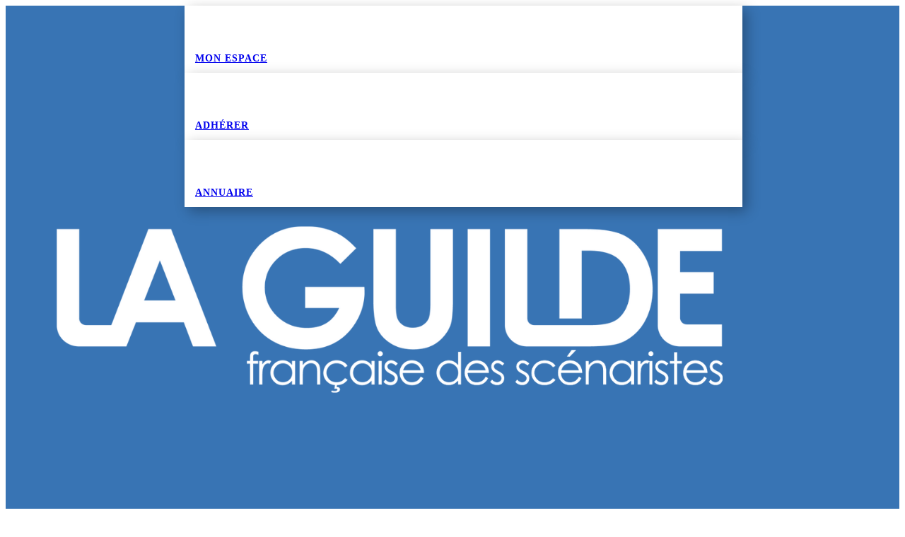

--- FILE ---
content_type: text/html; charset=UTF-8
request_url: https://www.guildedesscenaristes.org/cv-adherent/cv-lebatteux-clemence/
body_size: 25046
content:
<!DOCTYPE html>
<html lang="fr-FR">
<head>
	<meta charset="UTF-8" />
<meta http-equiv="X-UA-Compatible" content="IE=edge">
	<link rel="pingback" href="https://www.guildedesscenaristes.org/xmlrpc.php" />

	<script type="text/javascript">
		document.documentElement.className = 'js';
	</script>
	
	<link rel="preconnect" href="https://fonts.gstatic.com" crossorigin /><meta name='robots' content='noindex, follow' />

	<!-- This site is optimized with the Yoast SEO plugin v26.5 - https://yoast.com/wordpress/plugins/seo/ -->
	<title>CV - LEBATTEUX Clémence - La Guilde française des scénaristes</title>
	<meta property="og:locale" content="fr_FR" />
	<meta property="og:type" content="article" />
	<meta property="og:title" content="CV - LEBATTEUX Clémence - La Guilde française des scénaristes" />
	<meta property="og:url" content="https://www.guildedesscenaristes.org/cv-adherent/cv-lebatteux-clemence/" />
	<meta property="og:site_name" content="La Guilde française des scénaristes" />
	<meta property="article:publisher" content="https://www.facebook.com/Guildedesscenaristes/" />
	<meta property="article:modified_time" content="2021-02-02T10:19:56+00:00" />
	<meta property="og:image" content="https://www.guildedesscenaristes.org/wp-content/uploads/2019/09/43715593_2148433511874579_811276810628104192_o-scaled.jpg" />
	<meta property="og:image:width" content="2560" />
	<meta property="og:image:height" content="950" />
	<meta property="og:image:type" content="image/jpeg" />
	<meta name="twitter:card" content="summary_large_image" />
	<meta name="twitter:site" content="@GuildeScenar" />
	<script type="application/ld+json" class="yoast-schema-graph">{"@context":"https://schema.org","@graph":[{"@type":"WebPage","@id":"https://www.guildedesscenaristes.org/cv-adherent/cv-lebatteux-clemence/","url":"https://www.guildedesscenaristes.org/cv-adherent/cv-lebatteux-clemence/","name":"CV - LEBATTEUX Clémence - La Guilde française des scénaristes","isPartOf":{"@id":"https://www.guildedesscenaristes.org/#website"},"datePublished":"2019-06-19T10:57:13+00:00","dateModified":"2021-02-02T10:19:56+00:00","breadcrumb":{"@id":"https://www.guildedesscenaristes.org/cv-adherent/cv-lebatteux-clemence/#breadcrumb"},"inLanguage":"fr-FR","potentialAction":[{"@type":"ReadAction","target":["https://www.guildedesscenaristes.org/cv-adherent/cv-lebatteux-clemence/"]}]},{"@type":"BreadcrumbList","@id":"https://www.guildedesscenaristes.org/cv-adherent/cv-lebatteux-clemence/#breadcrumb","itemListElement":[{"@type":"ListItem","position":1,"name":"Accueil","item":"https://www.guildedesscenaristes.org/"},{"@type":"ListItem","position":2,"name":"CV &#8211; LEBATTEUX Clémence"}]},{"@type":"WebSite","@id":"https://www.guildedesscenaristes.org/#website","url":"https://www.guildedesscenaristes.org/","name":"La Guilde française des scénaristes","description":"Syndicat français de scénaristes","publisher":{"@id":"https://www.guildedesscenaristes.org/#organization"},"potentialAction":[{"@type":"SearchAction","target":{"@type":"EntryPoint","urlTemplate":"https://www.guildedesscenaristes.org/?s={search_term_string}"},"query-input":{"@type":"PropertyValueSpecification","valueRequired":true,"valueName":"search_term_string"}}],"inLanguage":"fr-FR"},{"@type":"Organization","@id":"https://www.guildedesscenaristes.org/#organization","name":"La Guilde française des scénaristes","url":"https://www.guildedesscenaristes.org/","logo":{"@type":"ImageObject","inLanguage":"fr-FR","@id":"https://www.guildedesscenaristes.org/#/schema/logo/image/","url":"https://www.guildedesscenaristes.org/wp-content/uploads/2019/10/Image_Profil_RS.jpg","contentUrl":"https://www.guildedesscenaristes.org/wp-content/uploads/2019/10/Image_Profil_RS.jpg","width":2362,"height":2362,"caption":"La Guilde française des scénaristes"},"image":{"@id":"https://www.guildedesscenaristes.org/#/schema/logo/image/"},"sameAs":["https://www.facebook.com/Guildedesscenaristes/","https://x.com/GuildeScenar","https://www.linkedin.com/company/10572460/","https://www.youtube.com/channel/UCq-7DO8OWv7OWJUWoFYp6oQ"]}]}</script>
	<!-- / Yoast SEO plugin. -->


<link rel='dns-prefetch' href='//cdnjs.cloudflare.com' />
<link rel="alternate" type="application/rss+xml" title="La Guilde française des scénaristes &raquo; Flux" href="https://www.guildedesscenaristes.org/feed/" />
<link rel="alternate" type="application/rss+xml" title="La Guilde française des scénaristes &raquo; Flux des commentaires" href="https://www.guildedesscenaristes.org/comments/feed/" />
<meta content="Divi Child v.1.0.2" name="generator"/><link rel='stylesheet' id='dashicons-css' href='https://www.guildedesscenaristes.org/wp-includes/css/dashicons.min.css?ver=6.8.3' type='text/css' media='all' />
<link rel='stylesheet' id='menu-icons-extra-css' href='https://www.guildedesscenaristes.org/wp-content/plugins/menu-icons/css/extra.min.css?ver=0.13.19' type='text/css' media='all' />
<link rel='stylesheet' id='wp-block-library-css' href='https://www.guildedesscenaristes.org/wp-includes/css/dist/block-library/style.min.css?ver=6.8.3' type='text/css' media='all' />
<style id='wp-block-library-theme-inline-css' type='text/css'>
.wp-block-audio :where(figcaption){color:#555;font-size:13px;text-align:center}.is-dark-theme .wp-block-audio :where(figcaption){color:#ffffffa6}.wp-block-audio{margin:0 0 1em}.wp-block-code{border:1px solid #ccc;border-radius:4px;font-family:Menlo,Consolas,monaco,monospace;padding:.8em 1em}.wp-block-embed :where(figcaption){color:#555;font-size:13px;text-align:center}.is-dark-theme .wp-block-embed :where(figcaption){color:#ffffffa6}.wp-block-embed{margin:0 0 1em}.blocks-gallery-caption{color:#555;font-size:13px;text-align:center}.is-dark-theme .blocks-gallery-caption{color:#ffffffa6}:root :where(.wp-block-image figcaption){color:#555;font-size:13px;text-align:center}.is-dark-theme :root :where(.wp-block-image figcaption){color:#ffffffa6}.wp-block-image{margin:0 0 1em}.wp-block-pullquote{border-bottom:4px solid;border-top:4px solid;color:currentColor;margin-bottom:1.75em}.wp-block-pullquote cite,.wp-block-pullquote footer,.wp-block-pullquote__citation{color:currentColor;font-size:.8125em;font-style:normal;text-transform:uppercase}.wp-block-quote{border-left:.25em solid;margin:0 0 1.75em;padding-left:1em}.wp-block-quote cite,.wp-block-quote footer{color:currentColor;font-size:.8125em;font-style:normal;position:relative}.wp-block-quote:where(.has-text-align-right){border-left:none;border-right:.25em solid;padding-left:0;padding-right:1em}.wp-block-quote:where(.has-text-align-center){border:none;padding-left:0}.wp-block-quote.is-large,.wp-block-quote.is-style-large,.wp-block-quote:where(.is-style-plain){border:none}.wp-block-search .wp-block-search__label{font-weight:700}.wp-block-search__button{border:1px solid #ccc;padding:.375em .625em}:where(.wp-block-group.has-background){padding:1.25em 2.375em}.wp-block-separator.has-css-opacity{opacity:.4}.wp-block-separator{border:none;border-bottom:2px solid;margin-left:auto;margin-right:auto}.wp-block-separator.has-alpha-channel-opacity{opacity:1}.wp-block-separator:not(.is-style-wide):not(.is-style-dots){width:100px}.wp-block-separator.has-background:not(.is-style-dots){border-bottom:none;height:1px}.wp-block-separator.has-background:not(.is-style-wide):not(.is-style-dots){height:2px}.wp-block-table{margin:0 0 1em}.wp-block-table td,.wp-block-table th{word-break:normal}.wp-block-table :where(figcaption){color:#555;font-size:13px;text-align:center}.is-dark-theme .wp-block-table :where(figcaption){color:#ffffffa6}.wp-block-video :where(figcaption){color:#555;font-size:13px;text-align:center}.is-dark-theme .wp-block-video :where(figcaption){color:#ffffffa6}.wp-block-video{margin:0 0 1em}:root :where(.wp-block-template-part.has-background){margin-bottom:0;margin-top:0;padding:1.25em 2.375em}
</style>
<style id='global-styles-inline-css' type='text/css'>
:root{--wp--preset--aspect-ratio--square: 1;--wp--preset--aspect-ratio--4-3: 4/3;--wp--preset--aspect-ratio--3-4: 3/4;--wp--preset--aspect-ratio--3-2: 3/2;--wp--preset--aspect-ratio--2-3: 2/3;--wp--preset--aspect-ratio--16-9: 16/9;--wp--preset--aspect-ratio--9-16: 9/16;--wp--preset--color--black: #000000;--wp--preset--color--cyan-bluish-gray: #abb8c3;--wp--preset--color--white: #ffffff;--wp--preset--color--pale-pink: #f78da7;--wp--preset--color--vivid-red: #cf2e2e;--wp--preset--color--luminous-vivid-orange: #ff6900;--wp--preset--color--luminous-vivid-amber: #fcb900;--wp--preset--color--light-green-cyan: #7bdcb5;--wp--preset--color--vivid-green-cyan: #00d084;--wp--preset--color--pale-cyan-blue: #8ed1fc;--wp--preset--color--vivid-cyan-blue: #0693e3;--wp--preset--color--vivid-purple: #9b51e0;--wp--preset--gradient--vivid-cyan-blue-to-vivid-purple: linear-gradient(135deg,rgba(6,147,227,1) 0%,rgb(155,81,224) 100%);--wp--preset--gradient--light-green-cyan-to-vivid-green-cyan: linear-gradient(135deg,rgb(122,220,180) 0%,rgb(0,208,130) 100%);--wp--preset--gradient--luminous-vivid-amber-to-luminous-vivid-orange: linear-gradient(135deg,rgba(252,185,0,1) 0%,rgba(255,105,0,1) 100%);--wp--preset--gradient--luminous-vivid-orange-to-vivid-red: linear-gradient(135deg,rgba(255,105,0,1) 0%,rgb(207,46,46) 100%);--wp--preset--gradient--very-light-gray-to-cyan-bluish-gray: linear-gradient(135deg,rgb(238,238,238) 0%,rgb(169,184,195) 100%);--wp--preset--gradient--cool-to-warm-spectrum: linear-gradient(135deg,rgb(74,234,220) 0%,rgb(151,120,209) 20%,rgb(207,42,186) 40%,rgb(238,44,130) 60%,rgb(251,105,98) 80%,rgb(254,248,76) 100%);--wp--preset--gradient--blush-light-purple: linear-gradient(135deg,rgb(255,206,236) 0%,rgb(152,150,240) 100%);--wp--preset--gradient--blush-bordeaux: linear-gradient(135deg,rgb(254,205,165) 0%,rgb(254,45,45) 50%,rgb(107,0,62) 100%);--wp--preset--gradient--luminous-dusk: linear-gradient(135deg,rgb(255,203,112) 0%,rgb(199,81,192) 50%,rgb(65,88,208) 100%);--wp--preset--gradient--pale-ocean: linear-gradient(135deg,rgb(255,245,203) 0%,rgb(182,227,212) 50%,rgb(51,167,181) 100%);--wp--preset--gradient--electric-grass: linear-gradient(135deg,rgb(202,248,128) 0%,rgb(113,206,126) 100%);--wp--preset--gradient--midnight: linear-gradient(135deg,rgb(2,3,129) 0%,rgb(40,116,252) 100%);--wp--preset--font-size--small: 13px;--wp--preset--font-size--medium: 20px;--wp--preset--font-size--large: 36px;--wp--preset--font-size--x-large: 42px;--wp--preset--spacing--20: 0.44rem;--wp--preset--spacing--30: 0.67rem;--wp--preset--spacing--40: 1rem;--wp--preset--spacing--50: 1.5rem;--wp--preset--spacing--60: 2.25rem;--wp--preset--spacing--70: 3.38rem;--wp--preset--spacing--80: 5.06rem;--wp--preset--shadow--natural: 6px 6px 9px rgba(0, 0, 0, 0.2);--wp--preset--shadow--deep: 12px 12px 50px rgba(0, 0, 0, 0.4);--wp--preset--shadow--sharp: 6px 6px 0px rgba(0, 0, 0, 0.2);--wp--preset--shadow--outlined: 6px 6px 0px -3px rgba(255, 255, 255, 1), 6px 6px rgba(0, 0, 0, 1);--wp--preset--shadow--crisp: 6px 6px 0px rgba(0, 0, 0, 1);}:root { --wp--style--global--content-size: 823px;--wp--style--global--wide-size: 1080px; }:where(body) { margin: 0; }.wp-site-blocks > .alignleft { float: left; margin-right: 2em; }.wp-site-blocks > .alignright { float: right; margin-left: 2em; }.wp-site-blocks > .aligncenter { justify-content: center; margin-left: auto; margin-right: auto; }:where(.is-layout-flex){gap: 0.5em;}:where(.is-layout-grid){gap: 0.5em;}.is-layout-flow > .alignleft{float: left;margin-inline-start: 0;margin-inline-end: 2em;}.is-layout-flow > .alignright{float: right;margin-inline-start: 2em;margin-inline-end: 0;}.is-layout-flow > .aligncenter{margin-left: auto !important;margin-right: auto !important;}.is-layout-constrained > .alignleft{float: left;margin-inline-start: 0;margin-inline-end: 2em;}.is-layout-constrained > .alignright{float: right;margin-inline-start: 2em;margin-inline-end: 0;}.is-layout-constrained > .aligncenter{margin-left: auto !important;margin-right: auto !important;}.is-layout-constrained > :where(:not(.alignleft):not(.alignright):not(.alignfull)){max-width: var(--wp--style--global--content-size);margin-left: auto !important;margin-right: auto !important;}.is-layout-constrained > .alignwide{max-width: var(--wp--style--global--wide-size);}body .is-layout-flex{display: flex;}.is-layout-flex{flex-wrap: wrap;align-items: center;}.is-layout-flex > :is(*, div){margin: 0;}body .is-layout-grid{display: grid;}.is-layout-grid > :is(*, div){margin: 0;}body{padding-top: 0px;padding-right: 0px;padding-bottom: 0px;padding-left: 0px;}:root :where(.wp-element-button, .wp-block-button__link){background-color: #32373c;border-width: 0;color: #fff;font-family: inherit;font-size: inherit;line-height: inherit;padding: calc(0.667em + 2px) calc(1.333em + 2px);text-decoration: none;}.has-black-color{color: var(--wp--preset--color--black) !important;}.has-cyan-bluish-gray-color{color: var(--wp--preset--color--cyan-bluish-gray) !important;}.has-white-color{color: var(--wp--preset--color--white) !important;}.has-pale-pink-color{color: var(--wp--preset--color--pale-pink) !important;}.has-vivid-red-color{color: var(--wp--preset--color--vivid-red) !important;}.has-luminous-vivid-orange-color{color: var(--wp--preset--color--luminous-vivid-orange) !important;}.has-luminous-vivid-amber-color{color: var(--wp--preset--color--luminous-vivid-amber) !important;}.has-light-green-cyan-color{color: var(--wp--preset--color--light-green-cyan) !important;}.has-vivid-green-cyan-color{color: var(--wp--preset--color--vivid-green-cyan) !important;}.has-pale-cyan-blue-color{color: var(--wp--preset--color--pale-cyan-blue) !important;}.has-vivid-cyan-blue-color{color: var(--wp--preset--color--vivid-cyan-blue) !important;}.has-vivid-purple-color{color: var(--wp--preset--color--vivid-purple) !important;}.has-black-background-color{background-color: var(--wp--preset--color--black) !important;}.has-cyan-bluish-gray-background-color{background-color: var(--wp--preset--color--cyan-bluish-gray) !important;}.has-white-background-color{background-color: var(--wp--preset--color--white) !important;}.has-pale-pink-background-color{background-color: var(--wp--preset--color--pale-pink) !important;}.has-vivid-red-background-color{background-color: var(--wp--preset--color--vivid-red) !important;}.has-luminous-vivid-orange-background-color{background-color: var(--wp--preset--color--luminous-vivid-orange) !important;}.has-luminous-vivid-amber-background-color{background-color: var(--wp--preset--color--luminous-vivid-amber) !important;}.has-light-green-cyan-background-color{background-color: var(--wp--preset--color--light-green-cyan) !important;}.has-vivid-green-cyan-background-color{background-color: var(--wp--preset--color--vivid-green-cyan) !important;}.has-pale-cyan-blue-background-color{background-color: var(--wp--preset--color--pale-cyan-blue) !important;}.has-vivid-cyan-blue-background-color{background-color: var(--wp--preset--color--vivid-cyan-blue) !important;}.has-vivid-purple-background-color{background-color: var(--wp--preset--color--vivid-purple) !important;}.has-black-border-color{border-color: var(--wp--preset--color--black) !important;}.has-cyan-bluish-gray-border-color{border-color: var(--wp--preset--color--cyan-bluish-gray) !important;}.has-white-border-color{border-color: var(--wp--preset--color--white) !important;}.has-pale-pink-border-color{border-color: var(--wp--preset--color--pale-pink) !important;}.has-vivid-red-border-color{border-color: var(--wp--preset--color--vivid-red) !important;}.has-luminous-vivid-orange-border-color{border-color: var(--wp--preset--color--luminous-vivid-orange) !important;}.has-luminous-vivid-amber-border-color{border-color: var(--wp--preset--color--luminous-vivid-amber) !important;}.has-light-green-cyan-border-color{border-color: var(--wp--preset--color--light-green-cyan) !important;}.has-vivid-green-cyan-border-color{border-color: var(--wp--preset--color--vivid-green-cyan) !important;}.has-pale-cyan-blue-border-color{border-color: var(--wp--preset--color--pale-cyan-blue) !important;}.has-vivid-cyan-blue-border-color{border-color: var(--wp--preset--color--vivid-cyan-blue) !important;}.has-vivid-purple-border-color{border-color: var(--wp--preset--color--vivid-purple) !important;}.has-vivid-cyan-blue-to-vivid-purple-gradient-background{background: var(--wp--preset--gradient--vivid-cyan-blue-to-vivid-purple) !important;}.has-light-green-cyan-to-vivid-green-cyan-gradient-background{background: var(--wp--preset--gradient--light-green-cyan-to-vivid-green-cyan) !important;}.has-luminous-vivid-amber-to-luminous-vivid-orange-gradient-background{background: var(--wp--preset--gradient--luminous-vivid-amber-to-luminous-vivid-orange) !important;}.has-luminous-vivid-orange-to-vivid-red-gradient-background{background: var(--wp--preset--gradient--luminous-vivid-orange-to-vivid-red) !important;}.has-very-light-gray-to-cyan-bluish-gray-gradient-background{background: var(--wp--preset--gradient--very-light-gray-to-cyan-bluish-gray) !important;}.has-cool-to-warm-spectrum-gradient-background{background: var(--wp--preset--gradient--cool-to-warm-spectrum) !important;}.has-blush-light-purple-gradient-background{background: var(--wp--preset--gradient--blush-light-purple) !important;}.has-blush-bordeaux-gradient-background{background: var(--wp--preset--gradient--blush-bordeaux) !important;}.has-luminous-dusk-gradient-background{background: var(--wp--preset--gradient--luminous-dusk) !important;}.has-pale-ocean-gradient-background{background: var(--wp--preset--gradient--pale-ocean) !important;}.has-electric-grass-gradient-background{background: var(--wp--preset--gradient--electric-grass) !important;}.has-midnight-gradient-background{background: var(--wp--preset--gradient--midnight) !important;}.has-small-font-size{font-size: var(--wp--preset--font-size--small) !important;}.has-medium-font-size{font-size: var(--wp--preset--font-size--medium) !important;}.has-large-font-size{font-size: var(--wp--preset--font-size--large) !important;}.has-x-large-font-size{font-size: var(--wp--preset--font-size--x-large) !important;}
:where(.wp-block-post-template.is-layout-flex){gap: 1.25em;}:where(.wp-block-post-template.is-layout-grid){gap: 1.25em;}
:where(.wp-block-columns.is-layout-flex){gap: 2em;}:where(.wp-block-columns.is-layout-grid){gap: 2em;}
:root :where(.wp-block-pullquote){font-size: 1.5em;line-height: 1.6;}
</style>
<link rel='stylesheet' id='cookie-law-info-css' href='https://www.guildedesscenaristes.org/wp-content/plugins/cookie-law-info/legacy/public/css/cookie-law-info-public.css?ver=3.3.7' type='text/css' media='all' />
<link rel='stylesheet' id='cookie-law-info-gdpr-css' href='https://www.guildedesscenaristes.org/wp-content/plugins/cookie-law-info/legacy/public/css/cookie-law-info-gdpr.css?ver=3.3.7' type='text/css' media='all' />
<link rel='stylesheet' id='pmpro_frontend_base-css' href='https://www.guildedesscenaristes.org/wp-content/plugins/paid-memberships-pro/css/frontend/base.css?ver=3.5.4' type='text/css' media='all' />
<link rel='stylesheet' id='pmpro_frontend_variation_1-css' href='https://www.guildedesscenaristes.org/wp-content/plugins/paid-memberships-pro/css/frontend/variation_1.css?ver=3.5.4' type='text/css' media='all' />
<link rel='stylesheet' id='woocommerce-layout-css' href='https://www.guildedesscenaristes.org/wp-content/plugins/woocommerce/assets/css/woocommerce-layout.css?ver=10.3.5' type='text/css' media='all' />
<link rel='stylesheet' id='woocommerce-smallscreen-css' href='https://www.guildedesscenaristes.org/wp-content/plugins/woocommerce/assets/css/woocommerce-smallscreen.css?ver=10.3.5' type='text/css' media='only screen and (max-width: 768px)' />
<link rel='stylesheet' id='woocommerce-general-css' href='https://www.guildedesscenaristes.org/wp-content/plugins/woocommerce/assets/css/woocommerce.css?ver=10.3.5' type='text/css' media='all' />
<style id='woocommerce-inline-inline-css' type='text/css'>
.woocommerce form .form-row .required { visibility: visible; }
</style>
<link rel='stylesheet' id='search-filter-chosen-styles-css' href='https://www.guildedesscenaristes.org/wp-content/plugins/search-filter-pro/public/assets/css/chosen.min.css?ver=1.4.3' type='text/css' media='all' />
<link rel='stylesheet' id='search-filter-plugin-styles-css' href='https://www.guildedesscenaristes.org/wp-content/plugins/search-filter-pro/public/assets/css/search-filter.min.css?ver=1.4.3' type='text/css' media='all' />
<link rel='stylesheet' id='brands-styles-css' href='https://www.guildedesscenaristes.org/wp-content/plugins/woocommerce/assets/css/brands.css?ver=10.3.5' type='text/css' media='all' />
<link rel='stylesheet' id='panda-pods-repeater-general-styles-css' href='https://www.guildedesscenaristes.org/wp-content/plugins/panda-pods-repeater-field/css/general.min.css?ver=1.0.0' type='text/css' media='all' />
<link rel='stylesheet' id='panda-pods-repeater-styles-css' href='https://www.guildedesscenaristes.org/wp-content/plugins/panda-pods-repeater-field/css/front-end.min.css?ver=1.2.0' type='text/css' media='all' />
<link rel='stylesheet' id='divi-plus-styles-css' href='https://www.guildedesscenaristes.org/wp-content/plugins/divi-plus/styles/style.min.css?ver=1.17.0' type='text/css' media='all' />
<link rel='stylesheet' id='sib-front-css-css' href='https://www.guildedesscenaristes.org/wp-content/plugins/mailin/css/mailin-front.css?ver=6.8.3' type='text/css' media='all' />
<link rel='stylesheet' id='divi-style-parent-css' href='https://www.guildedesscenaristes.org/wp-content/themes/Divi/style-static.min.css?ver=4.27.5' type='text/css' media='all' />
<link rel='stylesheet' id='child-style-css' href='https://www.guildedesscenaristes.org/wp-content/themes/divi-child/style.css?ver=1.0.2' type='text/css' media='all' />
<script type="text/javascript" src="https://www.guildedesscenaristes.org/wp-includes/js/jquery/jquery.min.js?ver=3.7.1" id="jquery-core-js"></script>
<script type="text/javascript" src="https://www.guildedesscenaristes.org/wp-includes/js/jquery/jquery-migrate.min.js?ver=3.4.1" id="jquery-migrate-js"></script>
<script type="text/javascript" id="cookie-law-info-js-extra">
/* <![CDATA[ */
var Cli_Data = {"nn_cookie_ids":[],"cookielist":[],"non_necessary_cookies":[],"ccpaEnabled":"","ccpaRegionBased":"","ccpaBarEnabled":"","strictlyEnabled":["necessary","obligatoire"],"ccpaType":"gdpr","js_blocking":"1","custom_integration":"","triggerDomRefresh":"","secure_cookies":""};
var cli_cookiebar_settings = {"animate_speed_hide":"500","animate_speed_show":"500","background":"#ffffff","border":"#b1a6a6c2","border_on":"","button_1_button_colour":"#185ea8","button_1_button_hover":"#134b86","button_1_link_colour":"#fff","button_1_as_button":"1","button_1_new_win":"","button_2_button_colour":"#000000","button_2_button_hover":"#000000","button_2_link_colour":"#185ea8","button_2_as_button":"","button_2_hidebar":"","button_3_button_colour":"#000000","button_3_button_hover":"#000000","button_3_link_colour":"#fff","button_3_as_button":"1","button_3_new_win":"","button_4_button_colour":"#003970","button_4_button_hover":"#002e5a","button_4_link_colour":"#ffffff","button_4_as_button":"1","button_7_button_colour":"#61a229","button_7_button_hover":"#4e8221","button_7_link_colour":"#fff","button_7_as_button":"1","button_7_new_win":"","font_family":"Arial, Helvetica, sans-serif","header_fix":"","notify_animate_hide":"1","notify_animate_show":"1","notify_div_id":"#cookie-law-info-bar","notify_position_horizontal":"right","notify_position_vertical":"bottom","scroll_close":"","scroll_close_reload":"","accept_close_reload":"","reject_close_reload":"","showagain_tab":"","showagain_background":"#fff","showagain_border":"#000","showagain_div_id":"#cookie-law-info-again","showagain_x_position":"100px","text":"#000000","show_once_yn":"","show_once":"10000","logging_on":"","as_popup":"","popup_overlay":"1","bar_heading_text":"","cookie_bar_as":"banner","popup_showagain_position":"bottom-right","widget_position":"right"};
var log_object = {"ajax_url":"https:\/\/www.guildedesscenaristes.org\/wp-admin\/admin-ajax.php"};
/* ]]> */
</script>
<script type="text/javascript" src="https://www.guildedesscenaristes.org/wp-content/plugins/cookie-law-info/legacy/public/js/cookie-law-info-public.js?ver=3.3.7" id="cookie-law-info-js"></script>
<script type="text/javascript" src="https://www.guildedesscenaristes.org/wp-content/plugins/woocommerce/assets/js/jquery-blockui/jquery.blockUI.min.js?ver=2.7.0-wc.10.3.5" id="wc-jquery-blockui-js" defer="defer" data-wp-strategy="defer"></script>
<script type="text/javascript" id="wc-add-to-cart-js-extra">
/* <![CDATA[ */
var wc_add_to_cart_params = {"ajax_url":"\/wp-admin\/admin-ajax.php","wc_ajax_url":"\/?wc-ajax=%%endpoint%%","i18n_view_cart":"Voir le panier","cart_url":"https:\/\/www.guildedesscenaristes.org\/?page_id=6775","is_cart":"","cart_redirect_after_add":"no"};
/* ]]> */
</script>
<script type="text/javascript" src="https://www.guildedesscenaristes.org/wp-content/plugins/woocommerce/assets/js/frontend/add-to-cart.min.js?ver=10.3.5" id="wc-add-to-cart-js" defer="defer" data-wp-strategy="defer"></script>
<script type="text/javascript" src="https://www.guildedesscenaristes.org/wp-content/plugins/woocommerce/assets/js/js-cookie/js.cookie.min.js?ver=2.1.4-wc.10.3.5" id="wc-js-cookie-js" defer="defer" data-wp-strategy="defer"></script>
<script type="text/javascript" id="woocommerce-js-extra">
/* <![CDATA[ */
var woocommerce_params = {"ajax_url":"\/wp-admin\/admin-ajax.php","wc_ajax_url":"\/?wc-ajax=%%endpoint%%","i18n_password_show":"Afficher le mot de passe","i18n_password_hide":"Masquer le mot de passe"};
/* ]]> */
</script>
<script type="text/javascript" src="https://www.guildedesscenaristes.org/wp-content/plugins/woocommerce/assets/js/frontend/woocommerce.min.js?ver=10.3.5" id="woocommerce-js" defer="defer" data-wp-strategy="defer"></script>
<script type="text/javascript" src="https://www.guildedesscenaristes.org/wp-content/themes/divi-child/js/custom_script_fixed.js?ver=2.0.0" id="custom-script-js"></script>
<script type="text/javascript" src="//cdnjs.cloudflare.com/ajax/libs/jquery.mask/1.14.10/jquery.mask.js?ver=6.8.3" id="jquery-mask-js"></script>
<script type="text/javascript" id="sib-front-js-js-extra">
/* <![CDATA[ */
var sibErrMsg = {"invalidMail":"Veuillez entrer une adresse e-mail valide.","requiredField":"Veuillez compl\u00e9ter les champs obligatoires.","invalidDateFormat":"Veuillez entrer une date valide.","invalidSMSFormat":"Veuillez entrer une num\u00e9ro de t\u00e9l\u00e9phone valide."};
var ajax_sib_front_object = {"ajax_url":"https:\/\/www.guildedesscenaristes.org\/wp-admin\/admin-ajax.php","ajax_nonce":"b1d9a4cae0","flag_url":"https:\/\/www.guildedesscenaristes.org\/wp-content\/plugins\/mailin\/img\/flags\/"};
/* ]]> */
</script>
<script type="text/javascript" src="https://www.guildedesscenaristes.org/wp-content/plugins/mailin/js/mailin-front.js?ver=1764698413" id="sib-front-js-js"></script>
<link rel="https://api.w.org/" href="https://www.guildedesscenaristes.org/wp-json/" /><link rel="EditURI" type="application/rsd+xml" title="RSD" href="https://www.guildedesscenaristes.org/xmlrpc.php?rsd" />
<meta name="generator" content="WordPress 6.8.3" />
<meta name="generator" content="WooCommerce 10.3.5" />
<link rel='shortlink' href='https://www.guildedesscenaristes.org/?p=11234' />
<link rel="alternate" title="oEmbed (JSON)" type="application/json+oembed" href="https://www.guildedesscenaristes.org/wp-json/oembed/1.0/embed?url=https%3A%2F%2Fwww.guildedesscenaristes.org%2Fcv-adherent%2Fcv-lebatteux-clemence%2F" />
<link rel="alternate" title="oEmbed (XML)" type="text/xml+oembed" href="https://www.guildedesscenaristes.org/wp-json/oembed/1.0/embed?url=https%3A%2F%2Fwww.guildedesscenaristes.org%2Fcv-adherent%2Fcv-lebatteux-clemence%2F&#038;format=xml" />
<style id="pmpro_colors">:root {
	--pmpro--color--base: #ffffff;
	--pmpro--color--contrast: #222222;
	--pmpro--color--accent: #0c3d54;
	--pmpro--color--accent--variation: hsl( 199,75%,28.5% );
	--pmpro--color--border--variation: hsl( 0,0%,91% );
}</style>	
	<!-- Global site tag (gtag.js) - Google Ads: CONVERSION_ID -->
	<script async src="https://www.googletagmanager.com/gtag/js?id=UA-144190101-1"></script>
	<script>
		window.dataLayer = window.dataLayer || [];
		function gtag(){dataLayer.push(arguments);}
		gtag('js', new Date());

		gtag('config','UA-144190101-1');
	</script>
 
<meta name="viewport" content="width=device-width, initial-scale=1.0, maximum-scale=1.0, user-scalable=0" />	<noscript><style>.woocommerce-product-gallery{ opacity: 1 !important; }</style></noscript>
	<link rel="icon" href="https://www.guildedesscenaristes.org/wp-content/uploads/2020/11/cropped-Photo-profil-e1606488423952-32x32.jpg" sizes="32x32" />
<link rel="icon" href="https://www.guildedesscenaristes.org/wp-content/uploads/2020/11/cropped-Photo-profil-e1606488423952-192x192.jpg" sizes="192x192" />
<link rel="apple-touch-icon" href="https://www.guildedesscenaristes.org/wp-content/uploads/2020/11/cropped-Photo-profil-e1606488423952-180x180.jpg" />
<meta name="msapplication-TileImage" content="https://www.guildedesscenaristes.org/wp-content/uploads/2020/11/cropped-Photo-profil-e1606488423952-270x270.jpg" />
<link rel="stylesheet" id="et-divi-customizer-global-cached-inline-styles" href="https://www.guildedesscenaristes.org/wp-content/et-cache/global/et-divi-customizer-global.min.css?ver=1764944439" /><meta name="generator" content="WP Rocket 3.20.1.2" data-wpr-features="wpr_preload_links wpr_desktop" /></head>
<body class="pmpro-variation_1 wp-singular cv_adherent-template-default single single-cv_adherent postid-11234 wp-theme-Divi wp-child-theme-divi-child theme-Divi et-tb-has-template et-tb-has-header et-tb-has-footer pmpro-body-has-access woocommerce-no-js et_button_no_icon et_pb_button_helper_class et_cover_background et_pb_gutter et_pb_gutters3 et_smooth_scroll et_right_sidebar et_divi_theme et-db">
	<div data-rocket-location-hash="775329b08c0e284f257a34d6fe14bc45" id="page-container">
<div data-rocket-location-hash="551e81ab591dddf54ca9a5b9d4e36f2d" id="et-boc" class="et-boc">
			
		<header data-rocket-location-hash="e6ba0062023f23c616be51f0c64c6c37" class="et-l et-l--header">
			<div class="et_builder_inner_content et_pb_gutters3"><div class="et_pb_section et_pb_section_0_tb_header et_pb_sticky_module et_pb_with_background et_section_regular section_has_divider et_pb_bottom_divider et_pb_section--with-menu" >
				
				
				
				
				
				
				<div class="et_pb_row et_pb_row_0_tb_header et_pb_gutters1">
				<div class="et_pb_column et_pb_column_1_2 et_pb_column_0_tb_header  et_pb_css_mix_blend_mode_passthrough et_pb_column_empty">
				
				
				
				
				
			</div><div class="et_pb_column et_pb_column_1_6 et_pb_column_1_tb_header  et_pb_css_mix_blend_mode_passthrough">
				
				
				
				
				<div class="et_pb_module et_pb_text et_pb_text_0_tb_header et_pb_section_video_on_hover  et_pb_text_align_center et_pb_bg_layout_light">
				
				
				
				
				<div class="et_pb_text_inner"><p><a href="/espace-adherent/" title="Espace adhérent">Mon espace</a></p></div>
			</div>
			</div><div class="et_pb_column et_pb_column_1_6 et_pb_column_2_tb_header  et_pb_css_mix_blend_mode_passthrough">
				
				
				
				
				<div class="et_pb_module et_pb_text et_pb_text_1_tb_header et_pb_section_video_on_hover  et_pb_text_align_center et_pb_bg_layout_light">
				
				
				
				
				<div class="et_pb_text_inner"><p><a href="/adherer/" title="Adhérer">Adhérer</a></p></div>
			</div>
			</div><div class="et_pb_column et_pb_column_1_6 et_pb_column_3_tb_header  et_pb_css_mix_blend_mode_passthrough et-last-child">
				
				
				
				
				<div class="et_pb_module et_pb_text et_pb_text_2_tb_header et_pb_section_video_on_hover  et_pb_text_align_center et_pb_bg_layout_light">
				
				
				
				
				<div class="et_pb_text_inner"><p><a href="/annuaire/" title="Annuaire">Annuaire</a></p></div>
			</div>
			</div>
				
				
				
				
			</div><div class="et_pb_row et_pb_row_1_tb_header et_pb_gutters1 et_pb_row--with-menu">
				<div class="et_pb_column et_pb_column_1_3 et_pb_column_4_tb_header  et_pb_css_mix_blend_mode_passthrough">
				
				
				
				
				<div class="et_pb_module et_pb_image et_pb_image_0_tb_header">
				
				
				
				
				<a href="https://www.guildedesscenaristes.org/"><span class="et_pb_image_wrap "><img fetchpriority="high" decoding="async" width="960" height="540" src="http://www.guildedesscenaristes.org/wp-content/uploads/2024/06/LOGO-GUILDE-copie.png" alt="Guilde française des scénaristes" title="LOGO GUILDE copie" srcset="https://www.guildedesscenaristes.org/wp-content/uploads/2024/06/LOGO-GUILDE-copie.png 960w, https://www.guildedesscenaristes.org/wp-content/uploads/2024/06/LOGO-GUILDE-copie-480x270.png 480w" sizes="(min-width: 0px) and (max-width: 480px) 480px, (min-width: 481px) 960px, 100vw" class="wp-image-22991" /></span></a>
			</div>
			</div><div class="et_pb_column et_pb_column_2_3 et_pb_column_5_tb_header  et_pb_css_mix_blend_mode_passthrough et-last-child et_pb_column--with-menu">
				
				
				
				
				<div class="et_pb_module et_pb_menu et_pb_menu_0_tb_header et_pb_bg_layout_dark  et_pb_text_align_left et_dropdown_animation_fade et_pb_menu--without-logo et_pb_menu--style-centered">
					
					
					
					
					<div class="et_pb_menu_inner_container clearfix">
						
						<div class="et_pb_menu__wrap">
							<div class="et_pb_menu__menu">
								<nav class="et-menu-nav"><ul id="menu-guilde-builder-menu-haut" class="et-menu nav"><li class="et_pb_menu_page_id-21328 menu-item menu-item-type-post_type menu-item-object-page menu-item-21332"><a href="https://www.guildedesscenaristes.org/hotline/"><i class="_mi _before dashicons dashicons-phone" aria-hidden="true"></i><span>Hotline</span></a></li>
<li class="et_pb_menu_page_id-16382 menu-item menu-item-type-post_type menu-item-object-page menu-item-has-children menu-item-20724"><a href="https://www.guildedesscenaristes.org/actions-syndicales/">Actions syndicales</a>
<ul class="sub-menu">
	<li class="et_pb_menu_page_id-21167 menu-item menu-item-type-custom menu-item-object-custom menu-item-21167"><a href="https://www.guildedesscenaristes.org/actions-syndicales/#negociations">Négociations interprofessionnelles</a></li>
	<li class="et_pb_menu_page_id-20820 menu-item menu-item-type-custom menu-item-object-custom menu-item-20820"><a href="https://www.guildedesscenaristes.org/actions-syndicales/#accords">Accords</a></li>
	<li class="et_pb_menu_page_id-20821 menu-item menu-item-type-custom menu-item-object-custom menu-item-20821"><a href="https://www.guildedesscenaristes.org/actions-syndicales/#amapa">AMAPA</a></li>
	<li class="et_pb_menu_page_id-20822 menu-item menu-item-type-custom menu-item-object-custom menu-item-20822"><a href="https://www.guildedesscenaristes.org/actions-syndicales/#publications">Publications</a></li>
</ul>
</li>
<li class="et_pb_menu_page_id-16183 menu-item menu-item-type-post_type menu-item-object-page menu-item-has-children menu-item-20723"><a href="https://www.guildedesscenaristes.org/a-propos/">Le Syndicat</a>
<ul class="sub-menu">
	<li class="et_pb_menu_page_id-20812 menu-item menu-item-type-custom menu-item-object-custom menu-item-20812"><a href="https://www.guildedesscenaristes.org/a-propos/#historique">Présentation et missions</a></li>
	<li class="et_pb_menu_page_id-194 menu-item menu-item-type-post_type menu-item-object-page menu-item-20813"><a href="https://www.guildedesscenaristes.org/annuaire/">Adhérents</a></li>
	<li class="et_pb_menu_page_id-20814 menu-item menu-item-type-custom menu-item-object-custom menu-item-20814"><a href="https://www.guildedesscenaristes.org/a-propos/#elus">Élus</a></li>
	<li class="et_pb_menu_page_id-21127 menu-item menu-item-type-custom menu-item-object-custom menu-item-21127"><a href="https://www.guildedesscenaristes.org/a-propos/#comites">Comités</a></li>
	<li class="et_pb_menu_page_id-21128 menu-item menu-item-type-custom menu-item-object-custom menu-item-21128"><a href="https://www.guildedesscenaristes.org/a-propos/#sacd">Représentants SACD</a></li>
	<li class="et_pb_menu_page_id-20815 menu-item menu-item-type-custom menu-item-object-custom menu-item-20815"><a href="https://www.guildedesscenaristes.org/a-propos/#permanence">Équipe</a></li>
	<li class="et_pb_menu_page_id-20816 menu-item menu-item-type-custom menu-item-object-custom menu-item-20816"><a href="https://www.guildedesscenaristes.org/a-propos/#soutien">Soutiens &#038; relations institutionnelles</a></li>
	<li class="et_pb_menu_page_id-20817 menu-item menu-item-type-custom menu-item-object-custom menu-item-20817"><a href="https://www.guildedesscenaristes.org/a-propos/#interprofessionnel">Relations interprofessionnelles</a></li>
	<li class="et_pb_menu_page_id-20818 menu-item menu-item-type-custom menu-item-object-custom menu-item-20818"><a href="https://www.guildedesscenaristes.org/a-propos/#international">Présence internationale</a></li>
	<li class="et_pb_menu_page_id-20819 menu-item menu-item-type-custom menu-item-object-custom menu-item-20819"><a href="https://www.guildedesscenaristes.org/a-propos/#festivals">Présence festivals, collectifs &#038; associations</a></li>
</ul>
</li>
<li class="et_pb_menu_page_id-18404 menu-item menu-item-type-post_type menu-item-object-page menu-item-has-children menu-item-20793"><a href="https://www.guildedesscenaristes.org/ressources/">Ressources scénaristes</a>
<ul class="sub-menu">
	<li class="et_pb_menu_page_id-20794 menu-item menu-item-type-custom menu-item-object-custom menu-item-20794"><a href="https://www.guildedesscenaristes.org/ressources/#fiches-pratiques">Fiches pratiques</a></li>
	<li class="et_pb_menu_page_id-23339 menu-item menu-item-type-custom menu-item-object-custom menu-item-23339"><a href="https://www.guildedesscenaristes.org/ressources/#violences-et-harcelement-sexistes-et-sexuels">VHSS</a></li>
	<li class="et_pb_menu_page_id-20795 menu-item menu-item-type-custom menu-item-object-custom menu-item-20795"><a href="https://www.guildedesscenaristes.org/ressources/#formations-scenaristiques">Formations scénaristiques</a></li>
	<li class="et_pb_menu_page_id-20796 menu-item menu-item-type-custom menu-item-object-custom menu-item-20796"><a href="https://www.guildedesscenaristes.org/ressources/#secrets-scenaristes">Secrets de scénaristes</a></li>
	<li class="et_pb_menu_page_id-21165 menu-item menu-item-type-custom menu-item-object-custom menu-item-21165"><a href="https://www.guildedesscenaristes.org/ressources/#podcasts">Podcasts</a></li>
	<li class="et_pb_menu_page_id-20797 menu-item menu-item-type-custom menu-item-object-custom menu-item-20797"><a href="https://www.guildedesscenaristes.org/ressources/#conseils-scott-myers">Conseils de pro</a></li>
</ul>
</li>
<li class="et_pb_menu_page_id-7879 menu-item menu-item-type-post_type menu-item-object-page menu-item-has-children menu-item-20721"><a href="https://www.guildedesscenaristes.org/partenariats/">Partenariats à votre service</a>
<ul class="sub-menu">
	<li class="et_pb_menu_page_id-21157 menu-item menu-item-type-custom menu-item-object-custom menu-item-21157"><a href="https://www.guildedesscenaristes.org/partenariats/#culture">Ministère de la Culture</a></li>
	<li class="et_pb_menu_page_id-20790 menu-item menu-item-type-custom menu-item-object-custom menu-item-20790"><a href="https://www.guildedesscenaristes.org/partenariats/#sacd">SACD</a></li>
	<li class="et_pb_menu_page_id-20791 menu-item menu-item-type-custom menu-item-object-custom menu-item-20791"><a href="https://www.guildedesscenaristes.org/partenariats/#cnc">CNC</a></li>
	<li class="et_pb_menu_page_id-21159 menu-item menu-item-type-custom menu-item-object-custom menu-item-21159"><a href="https://www.guildedesscenaristes.org/partenariats/#sequences7">Séquences 7</a></li>
	<li class="et_pb_menu_page_id-21166 menu-item menu-item-type-custom menu-item-object-custom menu-item-21166"><a href="https://www.guildedesscenaristes.org/partenariats/#audiens">Audiens</a></li>
	<li class="et_pb_menu_page_id-21158 menu-item menu-item-type-custom menu-item-object-custom menu-item-21158"><a href="https://www.guildedesscenaristes.org/partenariats/#armees">Missions cinéma des ministères</a></li>
</ul>
</li>
<li class="et_pb_menu_page_id-7987 menu-item menu-item-type-post_type menu-item-object-page menu-item-has-children menu-item-20725"><a href="https://www.guildedesscenaristes.org/espace-presse/">Espace presse</a>
<ul class="sub-menu">
	<li class="et_pb_menu_page_id-21173 menu-item menu-item-type-custom menu-item-object-custom menu-item-21173"><a href="https://www.guildedesscenaristes.org/espace-presse/#communiques">Communiqués</a></li>
	<li class="et_pb_menu_page_id-21135 menu-item menu-item-type-custom menu-item-object-custom menu-item-21135"><a href="https://www.guildedesscenaristes.org/espace-presse/#kit">Kit de communication</a></li>
	<li class="et_pb_menu_page_id-21194 menu-item menu-item-type-custom menu-item-object-custom menu-item-21194"><a href="https://www.guildedesscenaristes.org/espace-presse/#contactpresse">Contact presse</a></li>
</ul>
</li>
</ul></nav>
							</div>
							
							
							<div class="et_mobile_nav_menu">
				<div class="mobile_nav closed">
					<span class="mobile_menu_bar"></span>
				</div>
			</div>
						</div>
						
					</div>
				</div>
			</div>
				
				
				
				
			</div>
				
				<div class="et_pb_bottom_inside_divider et-no-transition"></div>
			</div>		</div>
	</header>
	<div data-rocket-location-hash="16bdc482463a7a38ce25ac0d2ace1efb" id="et-main-area">
	
	<div id="main-content">
					<article id="post-11234" class="et_pb_post post-11234 cv_adherent type-cv_adherent status-publish hentry categorie_cv_adherent-animation categorie_cv_adherent-cinema categorie_cv_adherent-fiction pmpro-has-access" style="margin-bottom: 0px">
				<div class="heading-single">
					<div class="full-name">
						<div class="container">
							<div id="content-area" class="clearfix">
									<h1> clémence LEBATTEUX</h1>
							</div>
						</div>
					</div>
					<div class="nav-top-single">
						<div class="container">
							<div id="content-area" class="clearfix">
								<div class="inline-columns  return-list">
									<a href="https://www.guildedesscenaristes.org/annuaire/">Retour à l’annuaire</a>
								</div>
																	<div class="inline-columns file-cv">
										<a href="https://www.guildedesscenaristes.org/wp-content/uploads/2021/02/CV-C.Lebatteux-scenariste-realisatrice-janv2021-long.pdf" target="_blank">Télécharger CV</a>
									</div>
																
							</div>
						</div>
					</div>
				</div>
				<div class="single-content">
					<div class="et_post_meta_wrapper annuaire-post-wrap "> 
						<div class="information-adherent">
							<div class="container">
								<div id="content-area" class="clearfix">
									<div class="et_pb_row et_pb_row_14">
										<div class="et_pb_column et_pb_column_1_3 et_pb_column_32 left-content">
											<div class="image-cv">
												<img width="256" height="256" src="https://www.guildedesscenaristes.org/wp-content/uploads/2019/06/official-300x300.jpg" class="attachment-256x256 size-256x256" alt="" decoding="async" srcset="https://www.guildedesscenaristes.org/wp-content/uploads/2019/06/official-300x300.jpg 300w, https://www.guildedesscenaristes.org/wp-content/uploads/2019/06/official-100x100.jpg 100w, https://www.guildedesscenaristes.org/wp-content/uploads/2019/06/official-150x150.jpg 150w" sizes="(max-width: 256px) 100vw, 256px" />											</div>
										</div>
										<div class="et_pb_column et_pb_column_2_3 et_pb_column_33 right-content">
											<div class="more-info">

                                                <div class="lastname_cv">
                                                    <strong>Prénom:</strong> <span>clémence</span>
                                                </div>
												
												<div class="lastname_cv">
													<strong>Nom:</strong> <span>LEBATTEUX</span>
												</div>

																								<div class="category-cv">
													<strong>Répertoires: </strong>
													<span class="list-meta">
														<span><a href="https://www.guildedesscenaristes.org/categorie-cv-adherent/animation/">Animation</a></span><span><a href="https://www.guildedesscenaristes.org/categorie-cv-adherent/cinema/">Cinéma</a></span><span><a href="https://www.guildedesscenaristes.org/categorie-cv-adherent/fiction/">Fiction</a></span>													</span>
												</div>
																									<div class="firstname_agent_cv">
														<strong>Prénom de l’agent:</strong> <span>Sevane</span>
													</div>
																									<div class="lastname_agent_cv">
														<strong>Nom de l’agent:</strong> <span>SHIRVANIAN</span>
													</div>
																									<div class="email_agent_cv">
														<strong>Email de l’agent:</strong> <a href="mailto:sevane@littleintervista.com">sevane@littleintervista.com</a>
													</div>
																									<div class="website_agent_cv">
														<strong>CV site agent:</strong> <a href="https://www.littleintervista.com/clemence-lebatteux#!" target="_blank">https://www.littleintervista.com/clemence-lebatteux#!</a>
													</div>
																									<div class="profile-link profil-imdb">
														<strong>Lien du profil sur IMDB:</strong> <a href="https://www.imdb.com/name/nm9396131/" target="_blank">https://www.imdb.com/name/nm9396131/</a>
													</div>
																								
											</div>
										</div> <!-- .et_pb_column -->
									</div>
								</div>
							</div>
						</div>
													<div class="repeater-fields project-dev">
								<div class="bg-title">
									<div class="container">
										<div id="content-area" class="clearfix">
											<h2>Projet en développement</h2>
										</div>
									</div>
								</div>
								<div class="bg-content">
									<div class="container">
										<div id="content-area" class="clearfix">
																								<div class="et_pb_row et_pb_row_14">
														<div class="et_pb_column et_pb_column_1_3 et_pb_column_32 left-content"> 
															<h3> >> Fiction </h3>
														</div>
														<div class="et_pb_column et_pb_column_2_3 et_pb_column_33 right-content">
															<p>AUBERGINES (2019)
	6x52' mini-série historique
	Création et Écriture de la bible et de l'épisode pilote avec Gwendoline Vervel
	VEMA PRODUCTION</p>
														</div>
													</div>
																								<div class="et_pb_row et_pb_row_14">
														<div class="et_pb_column et_pb_column_1_3 et_pb_column_32 left-content"> 
															<h3> >> Fiction </h3>
														</div>
														<div class="et_pb_column et_pb_column_2_3 et_pb_column_33 right-content">
															<p>BACKPACKEUSES (2019)
	10x26' comédie
	Création de la bible
	NABI PRODUCTION</p>
														</div>
													</div>
												
										</div>
									</div>
								</div>
							</div>
												<div class="repeater-fields project-shot">
							<div class="bg-title">
								<div class="container">
									<div id="content-area" class="clearfix">
										<h2>Projet Tourné/Diffusé</h2>
									</div>
								</div>
							</div>
							<div class="bg-content">
								<div class="container">
									<div id="content-area" class="clearfix">
																							<div class="et_pb_row et_pb_row_14">
														<div class="et_pb_column et_pb_column_1_3 et_pb_column_32 left-content"> 
															<h3> >> Fiction</h3>
														</div>
														<div class="et_pb_column et_pb_column_2_3 et_pb_column_33 right-content">
															SKAM FRANCE  (2017/2018)
	10x26' teen drama - Adaptation de la série norvégienne
	Écriture de la bible, arches (saison 1 et 2) avec Cyril Tyzs, Karen Guillorel et Julien Capron 	et épisodes 1, 4, 6 et 9 (saison 1) et épisodes 3 et 6 de la saison 2 
	Écriture arches (saison 3 et 4) avec Niels Rahou, Fanny Talmone, Marine Josset et 	Jean-	Baptiste Vandroy et épisodes 3 et 7 (saison 3 ) et épisodes 2 et 8 (saison 4)
	Diffusion février 2018 – février 2019
	BANIJAY pour FRANCE 4	
	Sélection au Festival de la Fiction TV de La Rochelle – Compétition officielle 2018														</div>
													</div>
																								<div class="et_pb_row et_pb_row_14">
														<div class="et_pb_column et_pb_column_1_3 et_pb_column_32 left-content"> 
															<h3> >> </h3>
														</div>
														<div class="et_pb_column et_pb_column_2_3 et_pb_column_33 right-content">
															GERMINAL (2019/2020)
			6x52' historique – adaptation du roman d’Émile Zola
			Épisode 4 avec Maud Garnier et Julien Lilti
			BANIJAY pour FRANCE 2 INTERNATIONAL														</div>
													</div>
												
									</div>
								</div>
							</div>
						</div> 
						
					</div>
				</div>	
			</article>
			</div>
	<footer class="et-l et-l--footer">
			<div class="et_builder_inner_content et_pb_gutters3"><div class="et_pb_section et_pb_section_0_tb_footer et_pb_with_background et_section_regular et_pb_section--with-menu" >
				
				
				
				
				
				
				<div class="et_pb_row et_pb_row_0_tb_footer et_pb_row--with-menu">
				<div class="et_pb_column et_pb_column_2_5 et_pb_column_0_tb_footer  et_pb_css_mix_blend_mode_passthrough">
				
				
				
				
				<div class="et_pb_module et_pb_text et_pb_text_0_tb_footer  et_pb_text_align_left et_pb_bg_layout_light">
				
				
				
				
				<div class="et_pb_text_inner"><p style="text-align: center;"><a href="https://www.facebook.com/Guildedesscenaristes" target="_blank" rel="noopener" title="Facebook"><img loading="lazy" decoding="async" src="https://www.guildedesscenaristes.org/wp-content/uploads/2019/05/iconmonstr-facebook-5-2403-e1558102652212.png" width="25" height="25" alt="Facebook" class="wp-image-7291 alignnone size-full" /></a>   <a href="https://twitter.com/GuildeScenar" target="_blank" rel="noopener" title="Twitter"><img loading="lazy" decoding="async" src="https://www.guildedesscenaristes.org/wp-content/uploads/2019/05/iconmonstr-twitter-5-2403.png" width="25" height="25" alt="Twitter" class="wp-image-7292 alignnone size-full" />   </a><a href="https://www.linkedin.com/company/10572460/" target="_blank" rel="noopener" title="Linkedin"><img loading="lazy" decoding="async" src="https://www.guildedesscenaristes.org/wp-content/uploads/2019/05/iconmonstr-linkedin-5-2403.png" width="25" height="25" alt="LinkedIn" class="wp-image-7293 alignnone size-full" />   </a><a href="https://www.instagram.com/guildescenar/?igsh=dDZuZW51MnRubjF1" target="_blank" rel="noopener" title="Instagram"><img loading="lazy" decoding="async" src="http://www.guildedesscenaristes.org/wp-content/uploads/2024/06/iconmonstr-instagram-15-48-3.png" width="25" height="25" alt="Instagram" class="wp-image-7291 alignnone size-full" />   </a><a href="https://www.youtube.com/channel/UCq-7DO8OWv7OWJUWoFYp6oQ/featured" target="_blank" rel="noopener" title="Youyube"><img loading="lazy" decoding="async" src="https://www.guildedesscenaristes.org/wp-content/uploads/2019/05/iconmonstr-youtube-10-2403.png" width="25" height="25" alt="YouTube" class="wp-image-7294 alignnone size-full" /></a></p></div>
			</div>
			</div><div class="et_pb_column et_pb_column_3_5 et_pb_column_1_tb_footer  et_pb_css_mix_blend_mode_passthrough et-last-child et_pb_column--with-menu">
				
				
				
				
				<div class="et_pb_module et_pb_menu et_pb_menu_0_tb_footer et_pb_bg_layout_dark  et_pb_text_align_left et_dropdown_animation_fade et_pb_menu--without-logo et_pb_menu--style-left_aligned">
					
					
					
					
					<div class="et_pb_menu_inner_container clearfix">
						
						<div class="et_pb_menu__wrap">
							<div class="et_pb_menu__menu">
								<nav class="et-menu-nav"><ul id="menu-menu-footer" class="et-menu nav upwards"><li id="menu-item-20345" class="et_pb_menu_page_id-16317 menu-item menu-item-type-post_type menu-item-object-page menu-item-20345"><a href="https://www.guildedesscenaristes.org/contact/">Contact</a></li>
<li id="menu-item-20341" class="et_pb_menu_page_id-7987 menu-item menu-item-type-post_type menu-item-object-page menu-item-20341"><a href="https://www.guildedesscenaristes.org/espace-presse/">Espace presse</a></li>
<li id="menu-item-20343" class="et_pb_menu_page_id-3779 menu-item menu-item-type-post_type menu-item-object-page menu-item-privacy-policy menu-item-20343"><a rel="privacy-policy" href="https://www.guildedesscenaristes.org/confidentialite/">Confidentialité</a></li>
<li id="menu-item-20344" class="et_pb_menu_page_id-3765 menu-item menu-item-type-post_type menu-item-object-page menu-item-20344"><a href="https://www.guildedesscenaristes.org/mentions-legales/">Mentions légales</a></li>
</ul></nav>
							</div>
							
							
							<div class="et_mobile_nav_menu">
				<div class="mobile_nav closed et_pb_mobile_menu_upwards">
					<span class="mobile_menu_bar"></span>
				</div>
			</div>
						</div>
						
					</div>
				</div>
			</div>
				
				
				
				
			</div>
				
				
			</div>		</div>
	</footer>
		</div>

			
		</div>
		</div>

			<script type="speculationrules">
{"prefetch":[{"source":"document","where":{"and":[{"href_matches":"\/*"},{"not":{"href_matches":["\/wp-*.php","\/wp-admin\/*","\/wp-content\/uploads\/*","\/wp-content\/*","\/wp-content\/plugins\/*","\/wp-content\/themes\/divi-child\/*","\/wp-content\/themes\/Divi\/*","\/*\\?(.+)"]}},{"not":{"selector_matches":"a[rel~=\"nofollow\"]"}},{"not":{"selector_matches":".no-prefetch, .no-prefetch a"}}]},"eagerness":"conservative"}]}
</script>
<!--googleoff: all--><div id="cookie-law-info-bar" data-nosnippet="true"><span><div class="cli-bar-container cli-style-v2"><div class="cli-bar-message">Nous utilisons des cookies pour vous garantir la meilleure expérience sur notre site web. Si vous continuez à naviguer sur ce site, nous supposons que vous en êtes satisfait.</div><div class="cli-bar-btn_container"><a role='button' data-cli_action="accept" id="cookie_action_close_header" class="medium cli-plugin-button cli-plugin-main-button cookie_action_close_header cli_action_button wt-cli-accept-btn" style="display:inline-block">Accepter</a><a role='button' class="medium cli-plugin-button cli-plugin-main-button cli_settings_button">Personnaliser</a><a role='button' id="cookie_action_close_header_reject" class="medium cli-plugin-button cli-plugin-main-button cookie_action_close_header_reject cli_action_button wt-cli-reject-btn" data-cli_action="reject">Refuser</a><a href="https://www.guildedesscenaristes.org/confidentialite/" id="CONSTANT_OPEN_URL" target="_blank" class="cli-plugin-main-link" style="display:inline-block">Confidentialité</a></div></div></span></div><div id="cookie-law-info-again" style="display:none" data-nosnippet="true"><span id="cookie_hdr_showagain">Manage consent</span></div><div class="cli-modal" data-nosnippet="true" id="cliSettingsPopup" tabindex="-1" role="dialog" aria-labelledby="cliSettingsPopup" aria-hidden="true">
  <div class="cli-modal-dialog" role="document">
	<div class="cli-modal-content cli-bar-popup">
		  <button type="button" class="cli-modal-close" id="cliModalClose">
			<svg class="" viewBox="0 0 24 24"><path d="M19 6.41l-1.41-1.41-5.59 5.59-5.59-5.59-1.41 1.41 5.59 5.59-5.59 5.59 1.41 1.41 5.59-5.59 5.59 5.59 1.41-1.41-5.59-5.59z"></path><path d="M0 0h24v24h-24z" fill="none"></path></svg>
			<span class="wt-cli-sr-only">Fermer</span>
		  </button>
		  <div class="cli-modal-body">
			<div class="cli-container-fluid cli-tab-container">
	<div class="cli-row">
		<div class="cli-col-12 cli-align-items-stretch cli-px-0">
			<div class="cli-privacy-overview">
				<h4>Privacy Overview</h4>				<div class="cli-privacy-content">
					<div class="cli-privacy-content-text">This website uses cookies to improve your experience while you navigate through the website. Out of these, the cookies that are categorized as necessary are stored on your browser as they are essential for the working of basic functionalities of the website. We also use third-party cookies that help us analyze and understand how you use this website. These cookies will be stored in your browser only with your consent. You also have the option to opt-out of these cookies. But opting out of some of these cookies may affect your browsing experience.</div>
				</div>
				<a class="cli-privacy-readmore" aria-label="Voir plus" role="button" data-readmore-text="Voir plus" data-readless-text="Voir moins"></a>			</div>
		</div>
		<div class="cli-col-12 cli-align-items-stretch cli-px-0 cli-tab-section-container">
												<div class="cli-tab-section">
						<div class="cli-tab-header">
							<a role="button" tabindex="0" class="cli-nav-link cli-settings-mobile" data-target="necessary" data-toggle="cli-toggle-tab">
								Necessary							</a>
															<div class="wt-cli-necessary-checkbox">
									<input type="checkbox" class="cli-user-preference-checkbox"  id="wt-cli-checkbox-necessary" data-id="checkbox-necessary" checked="checked"  />
									<label class="form-check-label" for="wt-cli-checkbox-necessary">Necessary</label>
								</div>
								<span class="cli-necessary-caption">Toujours activé</span>
													</div>
						<div class="cli-tab-content">
							<div class="cli-tab-pane cli-fade" data-id="necessary">
								<div class="wt-cli-cookie-description">
									Necessary cookies are absolutely essential for the website to function properly. This category only includes cookies that ensures basic functionalities and security features of the website. These cookies do not store any personal information.								</div>
							</div>
						</div>
					</div>
																	<div class="cli-tab-section">
						<div class="cli-tab-header">
							<a role="button" tabindex="0" class="cli-nav-link cli-settings-mobile" data-target="non-necessary" data-toggle="cli-toggle-tab">
								Non-necessary							</a>
															<div class="cli-switch">
									<input type="checkbox" id="wt-cli-checkbox-non-necessary" class="cli-user-preference-checkbox"  data-id="checkbox-non-necessary" checked='checked' />
									<label for="wt-cli-checkbox-non-necessary" class="cli-slider" data-cli-enable="Activé" data-cli-disable="Désactivé"><span class="wt-cli-sr-only">Non-necessary</span></label>
								</div>
													</div>
						<div class="cli-tab-content">
							<div class="cli-tab-pane cli-fade" data-id="non-necessary">
								<div class="wt-cli-cookie-description">
									Any cookies that may not be particularly necessary for the website to function and is used specifically to collect user personal data via analytics, ads, other embedded contents are termed as non-necessary cookies. It is mandatory to procure user consent prior to running these cookies on your website.								</div>
							</div>
						</div>
					</div>
										</div>
	</div>
</div>
		  </div>
		  <div class="cli-modal-footer">
			<div class="wt-cli-element cli-container-fluid cli-tab-container">
				<div class="cli-row">
					<div class="cli-col-12 cli-align-items-stretch cli-px-0">
						<div class="cli-tab-footer wt-cli-privacy-overview-actions">
						
															<a id="wt-cli-privacy-save-btn" role="button" tabindex="0" data-cli-action="accept" class="wt-cli-privacy-btn cli_setting_save_button wt-cli-privacy-accept-btn cli-btn">Enregistrer &amp; appliquer</a>
													</div>
						
					</div>
				</div>
			</div>
		</div>
	</div>
  </div>
</div>
<div data-rocket-location-hash="24de9e0dee38b8e31a33f18bfadb9d51" class="cli-modal-backdrop cli-fade cli-settings-overlay"></div>
<div data-rocket-location-hash="064baa6e84d342ecc328e3b3a60f3ace" class="cli-modal-backdrop cli-fade cli-popupbar-overlay"></div>
<!--googleon: all-->		<!-- Memberships powered by Paid Memberships Pro v3.5.4. -->
		<script type="text/javascript">
		jQuery(document).ready(function($){
			var posts = [{"ID":23969,"label":"FICHE PRATIQUE ANIMATION - La direction d'\u00e9criture"},{"ID":23935,"label":"INTELLIGENCE ARTIFICIELLE - Les fondamentaux d\u00e9fendus par La Guilde"},{"ID":23669,"label":"WEBINAIRE - D\u00e9clarer ses revenus annuels \u00e0 l'URSSAF"},{"ID":23605,"label":"WEBINAIRE - Pr\u00e9sentation de l'IRCEC"},{"ID":23458,"label":"NOTE EXPLICATIVE - Clause IA dans les contrats SACD"},{"ID":23439,"label":"PROTOCOLE GUILDE - G\u00e9rer un conflit avec une production"},{"ID":23438,"label":"WEBINAIRE - La retraite des artistes-auteurs Exemplaire"},{"ID":22894,"label":"WEBINAIRE - La retraite des artistes-auteurs"},{"ID":22837,"label":"WEBINAIRE - La d\u00e9claration des revenus des artistes-auteurs"},{"ID":22757,"label":"\u00c9TUDE CNC - Quel impact de l\u2019IA sur les fili\u00e8res du cin\u00e9ma, de l\u2019audiovisuel et du jeu vid\u00e9o ?"},{"ID":22753,"label":"WEBINAIRE AFDAS - La formation des artistes-auteurs"},{"ID":22749,"label":"WEBINAIRE AFDAS - Les donn\u00e9es chiffr\u00e9es des 10 ans du fonds Artistes-Auteurs"},{"ID":22698,"label":"FICTION - Pre\u0301sentation de la re\u0301forme des dispositifs d'aides en amont du CNC"},{"ID":22700,"label":"ANIMATION - Pre\u0301sentation de la re\u0301forme des dispositifs d'aides en amont du CNC"},{"ID":22320,"label":"Evolution de la Formation chez les Artistes-Auteurs de 2013 \u00e0 2021"},{"ID":21903,"label":"Comment d\u00e9clarer ses revenus aux imp\u00f4ts ?"},{"ID":21887,"label":"Succession et droits d\u2019auteur"},{"ID":21779,"label":"Compte-rendu du webinaire \"Frais r\u00e9els\""},{"ID":21744,"label":"Quels sont les frais d\u00e9ductibles de mon b\u00e9n\u00e9fice ?"},{"ID":21618,"label":"Compte-rendu du webinaire sur le choix du r\u00e9gime fiscal de l'artiste-auteur"},{"ID":21483,"label":"Choisir son r\u00e9gime fiscal lorsque l'on est artiste-auteur"},{"ID":20948,"label":"FP5_Guide contractuel du sc\u00e9nariste"},{"ID":20941,"label":"Writers and directors of European film and TV fiction 2015-2020 - June 2022"},{"ID":20939,"label":"\u00c9tude CNC\/SACD : L\u2019\u00e9criture des films et s\u00e9ries en France"},{"ID":20937,"label":"Synth\u00e8se interm\u00e9diaire : \u00e9tude SciencesPo\/CNRS command\u00e9e par la SACD"},{"ID":20935,"label":"Rapport Alex Berger : Nouvelle organisation de la fiction s\u00e9rielle en France"},{"ID":14938,"label":"Compte-rendu (DGMIC) \/ Accords interprofessionnels fixant des r\u00e9mun\u00e9rations minimales en droit d\u2019auteur pour les sc\u00e9naristes."},{"ID":12094,"label":"Guide de l\u2019accompagnement : \u00e9criture, d\u00e9veloppement, r\u00e9alisation et post-production"},{"ID":12096,"label":"Guide des aides du CNC en direction des auteurs"},{"ID":12100,"label":"European survey on the remuneration of audiovisual authors"},{"ID":12090,"label":"Rapport Boutonnat : financement priv\u00e9 de la production et de la distribution cin\u00e9matographiques et audiovisuelles"}];

			jQuery( '.list-ressources input[name="_sf_search"]' ).autocomplete({
		        source: posts,
		        minLength: 1,
				open: function(event, ui) {
					jQuery(this).autocomplete("widget").css({
						"width": (jQuery(this).outerWidth() + "px")
					});
				}
		    });
		});    
	</script>
		<script type="text/javascript">
		jQuery(document).ready(function($){
			var posts = [{"ID":23961,"label":"Lecerf"},{"ID":23960,"label":"Verry"},{"ID":23956,"label":"IGNARD"},{"ID":23949,"label":"Gaubert"},{"ID":23945,"label":"PONCE-VOIRON"},{"ID":23940,"label":"HAZAN"},{"ID":23939,"label":"Masini"},{"ID":23907,"label":"Reich"},{"ID":23901,"label":"Sheikhalishahi"},{"ID":23900,"label":"RIVOIRE"},{"ID":23899,"label":"Pallot"},{"ID":23898,"label":"Lu-Dac"},{"ID":23865,"label":"Cromb\u00e9"},{"ID":23856,"label":"combaluzier"},{"ID":23855,"label":"schmitt"},{"ID":23833,"label":"Daniel"},{"ID":23832,"label":"Michel"},{"ID":23828,"label":"Laurent"},{"ID":23826,"label":"Xavier"},{"ID":23824,"label":"LEGERED"},{"ID":23822,"label":"Matuska"},{"ID":23780,"label":"Robin"},{"ID":23778,"label":"Destrez"},{"ID":23777,"label":"TAVERT MACIAN"},{"ID":23774,"label":"Destrez"},{"ID":23720,"label":"Simon"},{"ID":23719,"label":"Lenoir"},{"ID":23688,"label":"de Villenoisy"},{"ID":23687,"label":"Nourry"},{"ID":23681,"label":"Lukacie"},{"ID":23663,"label":"Rumillat"},{"ID":23657,"label":"Pin\u00e7on"},{"ID":23655,"label":"Verdiani"},{"ID":23653,"label":"Palade"},{"ID":23649,"label":"VENTURI"},{"ID":23648,"label":"Viellet"},{"ID":23645,"label":"GODDARD"},{"ID":23638,"label":"Sidibe"},{"ID":23630,"label":"Rocafull"},{"ID":23623,"label":"Muzas"},{"ID":23614,"label":"de Soras"},{"ID":23608,"label":"Rale"},{"ID":23604,"label":"Pornin"},{"ID":23598,"label":"Le Priol"},{"ID":23588,"label":"Coulondre"},{"ID":23577,"label":"Lucile"},{"ID":23559,"label":"Castro"},{"ID":23547,"label":"de"},{"ID":23481,"label":"Laura"},{"ID":23419,"label":"Roxane"},{"ID":23415,"label":"Esp\u00e9randieu"},{"ID":23412,"label":"Smague"},{"ID":23227,"label":"LECARPENTIER"},{"ID":23225,"label":"Ourrad"},{"ID":23219,"label":"PERROUX"},{"ID":23093,"label":"Lesl\u00e9"},{"ID":23088,"label":"Baaroun"},{"ID":23087,"label":"Capespine"},{"ID":22965,"label":"Deffoux"},{"ID":22943,"label":"Moraglia"},{"ID":22938,"label":"GUILLEMET"},{"ID":22935,"label":"Francon"},{"ID":22934,"label":"Lossy"},{"ID":22919,"label":"Bauchart"},{"ID":22868,"label":"Zennoune"},{"ID":22862,"label":"Dabadie"},{"ID":22855,"label":"courant"},{"ID":22840,"label":"Marie"},{"ID":22831,"label":"Massart"},{"ID":22807,"label":"Mabile"},{"ID":22737,"label":"Loriot"},{"ID":22715,"label":"Farrugia"},{"ID":22714,"label":"Ravier"},{"ID":22707,"label":"Galan"},{"ID":22701,"label":"LABARUSSIAT"},{"ID":22688,"label":"ROTTNER"},{"ID":22687,"label":"Phalippou"},{"ID":22643,"label":"Le Gorrec"},{"ID":22642,"label":"B\u00e9licha"},{"ID":22641,"label":"audcoeur"},{"ID":22638,"label":"Lathiere"},{"ID":22632,"label":"Degout"},{"ID":22593,"label":"Bilien"},{"ID":22590,"label":"Boscher"},{"ID":22586,"label":"Goudjil"},{"ID":22531,"label":"M\u00e9ranger-Galtier"},{"ID":22529,"label":"tran-minh"},{"ID":22528,"label":"Gu\u00e9rin"},{"ID":22460,"label":"Grosfilley"},{"ID":22430,"label":"Bousquet"},{"ID":22405,"label":"DUBOS"},{"ID":22389,"label":"Ohana"},{"ID":22386,"label":"Pottier"},{"ID":22385,"label":"Vernhes"},{"ID":22380,"label":"Nemes"},{"ID":22379,"label":"Worcel"},{"ID":22368,"label":"BERCLAZ"},{"ID":22367,"label":"BERCLAZ"},{"ID":22360,"label":"simard"},{"ID":22359,"label":"Benabent"},{"ID":22348,"label":"Jablonka"},{"ID":22329,"label":"Maill\u00e9"},{"ID":22321,"label":"Boehringer"},{"ID":22291,"label":"TOSELLO"},{"ID":22279,"label":"Schenker"},{"ID":22278,"label":"Lopes Benites"},{"ID":22264,"label":"SERRANO"},{"ID":22258,"label":"SERRANO"},{"ID":22253,"label":"Valensi"},{"ID":22248,"label":"Odin"},{"ID":22247,"label":"Enola"},{"ID":22243,"label":"Tr\u00e9moli\u00e8res"},{"ID":22169,"label":"fettah"},{"ID":22148,"label":"Fromentarius"},{"ID":22119,"label":"LE PEZENNEC"},{"ID":22073,"label":"Morin"},{"ID":22071,"label":"KOSINETZ"},{"ID":22044,"label":"CARMEL"},{"ID":22041,"label":"Heynemann"},{"ID":21992,"label":"PIERRE"},{"ID":21973,"label":"Lobry"},{"ID":21969,"label":"DUBOS"},{"ID":21967,"label":"Biercewicz"},{"ID":21956,"label":"Thouvenot"},{"ID":21950,"label":"Dubos"},{"ID":21949,"label":"Mansuy"},{"ID":21918,"label":"MALEGUE"},{"ID":21896,"label":"Desoindre"},{"ID":21881,"label":"SAND"},{"ID":21879,"label":"Suhamy"},{"ID":21878,"label":"Spitzer"},{"ID":21877,"label":"Corbet"},{"ID":21865,"label":"MASSEE"},{"ID":21860,"label":"LUCIANI"},{"ID":21855,"label":"Arbez"},{"ID":21842,"label":"ZANTAIN"},{"ID":21814,"label":"Suarez"},{"ID":21804,"label":"Perbet"},{"ID":21789,"label":"Guiet"},{"ID":21785,"label":"Lanzenberg"},{"ID":21769,"label":"Thomann"},{"ID":21758,"label":"CADENAS"},{"ID":21755,"label":"Revoyre"},{"ID":21754,"label":"DOBEL"},{"ID":21700,"label":"Gilot"},{"ID":21699,"label":"Lenoble"},{"ID":21687,"label":"Feuvray"},{"ID":21522,"label":"BARDET"},{"ID":21517,"label":"NIANG"},{"ID":21516,"label":"Blondeau"},{"ID":21479,"label":"Lledo"},{"ID":21187,"label":"MENDOZA"},{"ID":21185,"label":"Vinson"},{"ID":21184,"label":"Vayssieres"},{"ID":21183,"label":"Decoox"},{"ID":21179,"label":"Fredducci"},{"ID":21178,"label":"Fredducci"},{"ID":20942,"label":"Carr\u00e9"},{"ID":20860,"label":"Furlaud"},{"ID":20856,"label":"surbranche"},{"ID":20830,"label":"George"},{"ID":20829,"label":"Doussot"},{"ID":20663,"label":"CARDENA"},{"ID":20643,"label":"DUGENOU"},{"ID":20587,"label":"David"},{"ID":20581,"label":"Delorme"},{"ID":20516,"label":"GUILLOREL"},{"ID":20514,"label":"Macler"},{"ID":20502,"label":"Schiavi"},{"ID":20370,"label":"LIECHTY"},{"ID":20309,"label":"AMBLARD"},{"ID":19688,"label":"regnaud"},{"ID":19660,"label":"GOLFIER"},{"ID":19640,"label":"BEUCHER"},{"ID":19625,"label":"Hamidat"},{"ID":19617,"label":"Maillard"},{"ID":19588,"label":"Grunberg"},{"ID":19577,"label":"PUJOL"},{"ID":19023,"label":"BRISSET"},{"ID":18981,"label":"Mention-Schaar"},{"ID":18970,"label":"Montane"},{"ID":18961,"label":"kalfon"},{"ID":18932,"label":"Martinolli"},{"ID":18929,"label":"Martinetti"},{"ID":18928,"label":"ABECERA"},{"ID":18892,"label":"FAGEOL"},{"ID":18891,"label":"Le Van Van"},{"ID":18847,"label":"Delage"},{"ID":18666,"label":"MEGE"},{"ID":18625,"label":"Ladgham"},{"ID":18500,"label":"Laffitte"},{"ID":18482,"label":"Camargo de Staal"},{"ID":18481,"label":"LE MEST"},{"ID":16031,"label":"Brossollet"},{"ID":16023,"label":"Bakir"},{"ID":16018,"label":"Rambach"},{"ID":16017,"label":"Rambach"},{"ID":16002,"label":"YERLES"},{"ID":16001,"label":"BOTTI"},{"ID":15334,"label":"Sedel"},{"ID":15333,"label":"Renard"},{"ID":15197,"label":"Airault"},{"ID":14951,"label":"Kaminka"},{"ID":14940,"label":"messemackers"},{"ID":14632,"label":"Godinot"},{"ID":14455,"label":"Grosso"},{"ID":14390,"label":"Philipponnat"},{"ID":14196,"label":"Espagno"},{"ID":14153,"label":"HAZARD"},{"ID":12519,"label":"Bongueno"},{"ID":12063,"label":"Meyre"},{"ID":11917,"label":"Mazarguil"},{"ID":11900,"label":"Maurer"},{"ID":11407,"label":"ALARD"},{"ID":11399,"label":"BAILLY"},{"ID":11391,"label":"BERGER"},{"ID":11389,"label":"BESSERGLIK"},{"ID":11384,"label":"BLANCHARD"},{"ID":11381,"label":"BORI\u00c8S"},{"ID":11379,"label":"BOULL\u00c9"},{"ID":11376,"label":"BURTIN"},{"ID":11375,"label":"CAPOCCIA"},{"ID":11370,"label":"CARRI\u00c9"},{"ID":11367,"label":"CHAPPELLET"},{"ID":11364,"label":"chaumar"},{"ID":11363,"label":"CHAUVAT"},{"ID":11362,"label":"CHAVENT"},{"ID":11360,"label":"CHEVALLEREAU"},{"ID":11357,"label":"COQUART-MOREL"},{"ID":11353,"label":"D'AQUARO"},{"ID":11347,"label":"DE LORIOL"},{"ID":11343,"label":"DEON"},{"ID":11340,"label":"DESCHAMPS"},{"ID":11339,"label":"DESMOUCEAUX"},{"ID":11336,"label":"DIENER"},{"ID":11332,"label":"DOCIN-JULIEN"},{"ID":11324,"label":"DUCORPS"},{"ID":11318,"label":"DURAFFOURG"},{"ID":11317,"label":"DURAND-ZOUKY"},{"ID":11314,"label":"EIDER"},{"ID":11312,"label":"ELGHOZI"},{"ID":11308,"label":"\u00c9T\u00c9V\u00c9"},{"ID":11307,"label":"Eynard"},{"ID":11306,"label":"FADINI"},{"ID":11305,"label":"FALL"},{"ID":11303,"label":"FESTRA\u00cbTS"},{"ID":11300,"label":"FOX"},{"ID":11298,"label":"FREGONESE"},{"ID":11294,"label":"GABELLA"},{"ID":11277,"label":"GOZLAN"},{"ID":11275,"label":"GU\u00c9ROUT"},{"ID":11274,"label":"GUREVICK"},{"ID":11272,"label":"HASSOUN"},{"ID":11270,"label":"HAZAN"},{"ID":11266,"label":"HERRY LECLERC"},{"ID":11263,"label":"HIET"},{"ID":11258,"label":"JANDEAU"},{"ID":11251,"label":"KOHN"},{"ID":11250,"label":"Kressmann"},{"ID":11249,"label":"KRIVINE"},{"ID":11246,"label":"LANDOIS"},{"ID":11244,"label":"LAURENT"},{"ID":11241,"label":"LE D\u00c9L\u00c9ZIR"},{"ID":11240,"label":"LE FUR"},{"ID":11239,"label":"LE GAL"},{"ID":11234,"label":"LEBATTEUX"},{"ID":11233,"label":"LEBRIMA"},{"ID":11232,"label":"LECLEF"},{"ID":11230,"label":"LEFEBVRE"},{"ID":11227,"label":"LEGRAND"},{"ID":11226,"label":"LEMARECHAL"},{"ID":11224,"label":"LESPAGNOL"},{"ID":11222,"label":"LOK\u00c9"},{"ID":11220,"label":"LOWENTHAL"},{"ID":11219,"label":"LUGAN"},{"ID":11211,"label":"MARTIN HILBERT"},{"ID":11210,"label":"MARUCA"},{"ID":11203,"label":"MEYER"},{"ID":11202,"label":"MILLER WAGNER"},{"ID":11201,"label":"MIRLEAU"},{"ID":11200,"label":"MISSOFFE"},{"ID":11199,"label":"MOKRY"},{"ID":11197,"label":"MORA"},{"ID":11196,"label":"MORIO"},{"ID":11192,"label":"NATAF"},{"ID":11191,"label":"NICOULEAUD"},{"ID":11186,"label":"PAILLIEUX"},{"ID":11184,"label":"PARIS"},{"ID":11179,"label":"PHILIPPON"},{"ID":11178,"label":"PICARD"},{"ID":11177,"label":"PIETTRE"},{"ID":11172,"label":"PRIEUR"},{"ID":11155,"label":"ROBERT"},{"ID":11154,"label":"ROBIN"},{"ID":11151,"label":"ROGGERO"},{"ID":11150,"label":"RONDEAUX"},{"ID":11144,"label":"ROUSSIN"},{"ID":11136,"label":"SASTRE"},{"ID":11135,"label":"SEGHIR"},{"ID":11132,"label":"SKIRA"},{"ID":11131,"label":"SOLIGNAC"},{"ID":11125,"label":"STERN"},{"ID":11122,"label":"SZULZYNGER"},{"ID":11121,"label":"TALLON"},{"ID":11118,"label":"TEISSEIRE"},{"ID":11112,"label":"TURNER"},{"ID":11110,"label":"TYSZ"},{"ID":11107,"label":"VANETTI"},{"ID":11105,"label":"VERNET"},{"ID":11104,"label":"VERPILLEUX"},{"ID":11098,"label":"ZUBER"}];

			jQuery( '.list-annuaire .searchandfilter ul li:nth-child(2) input' ).autocomplete({
		        source: posts,
		        minLength: 1,
				open: function(event, ui) {
					jQuery(this).autocomplete("widget").css({
						"width": (jQuery(this).outerWidth() + "px")
					});
				}
		    });
		});    
	</script>
	<style id="et-builder-googlefonts-inline">/* Original: https://fonts.googleapis.com/css?family=Archivo:100,200,300,regular,500,600,700,800,900,100italic,200italic,300italic,italic,500italic,600italic,700italic,800italic,900italic&#038;subset=latin,latin-ext&#038;display=swap *//* User Agent: Mozilla/5.0 (Unknown; Linux x86_64) AppleWebKit/538.1 (KHTML, like Gecko) Safari/538.1 Daum/4.1 */@font-face {font-family: 'Archivo';font-style: italic;font-weight: 100;font-stretch: normal;font-display: swap;src: url(https://fonts.gstatic.com/s/archivo/v25/k3k8o8UDI-1M0wlSfdzyIEkpwTM29hr-8mTYIRyOSVz60_PG_HCBsidlD0o.ttf) format('truetype');}@font-face {font-family: 'Archivo';font-style: italic;font-weight: 200;font-stretch: normal;font-display: swap;src: url(https://fonts.gstatic.com/s/archivo/v25/k3k8o8UDI-1M0wlSfdzyIEkpwTM29hr-8mTYIRyOSVz60_PG_HABsydlD0o.ttf) format('truetype');}@font-face {font-family: 'Archivo';font-style: italic;font-weight: 300;font-stretch: normal;font-display: swap;src: url(https://fonts.gstatic.com/s/archivo/v25/k3k8o8UDI-1M0wlSfdzyIEkpwTM29hr-8mTYIRyOSVz60_PG_HDfsydlD0o.ttf) format('truetype');}@font-face {font-family: 'Archivo';font-style: italic;font-weight: 400;font-stretch: normal;font-display: swap;src: url(https://fonts.gstatic.com/s/archivo/v25/k3k8o8UDI-1M0wlSfdzyIEkpwTM29hr-8mTYIRyOSVz60_PG_HCBsydlD0o.ttf) format('truetype');}@font-face {font-family: 'Archivo';font-style: italic;font-weight: 500;font-stretch: normal;font-display: swap;src: url(https://fonts.gstatic.com/s/archivo/v25/k3k8o8UDI-1M0wlSfdzyIEkpwTM29hr-8mTYIRyOSVz60_PG_HCzsydlD0o.ttf) format('truetype');}@font-face {font-family: 'Archivo';font-style: italic;font-weight: 600;font-stretch: normal;font-display: swap;src: url(https://fonts.gstatic.com/s/archivo/v25/k3k8o8UDI-1M0wlSfdzyIEkpwTM29hr-8mTYIRyOSVz60_PG_HBftCdlD0o.ttf) format('truetype');}@font-face {font-family: 'Archivo';font-style: italic;font-weight: 700;font-stretch: normal;font-display: swap;src: url(https://fonts.gstatic.com/s/archivo/v25/k3k8o8UDI-1M0wlSfdzyIEkpwTM29hr-8mTYIRyOSVz60_PG_HBmtCdlD0o.ttf) format('truetype');}@font-face {font-family: 'Archivo';font-style: italic;font-weight: 800;font-stretch: normal;font-display: swap;src: url(https://fonts.gstatic.com/s/archivo/v25/k3k8o8UDI-1M0wlSfdzyIEkpwTM29hr-8mTYIRyOSVz60_PG_HABtCdlD0o.ttf) format('truetype');}@font-face {font-family: 'Archivo';font-style: italic;font-weight: 900;font-stretch: normal;font-display: swap;src: url(https://fonts.gstatic.com/s/archivo/v25/k3k8o8UDI-1M0wlSfdzyIEkpwTM29hr-8mTYIRyOSVz60_PG_HAotCdlD0o.ttf) format('truetype');}@font-face {font-family: 'Archivo';font-style: normal;font-weight: 100;font-stretch: normal;font-display: swap;src: url(https://fonts.gstatic.com/s/archivo/v25/k3k6o8UDI-1M0wlSV9XAw6lQkqWY8Q82sJaRE-NWIDdgffTTNDJZ-Rds.ttf) format('truetype');}@font-face {font-family: 'Archivo';font-style: normal;font-weight: 200;font-stretch: normal;font-display: swap;src: url(https://fonts.gstatic.com/s/archivo/v25/k3k6o8UDI-1M0wlSV9XAw6lQkqWY8Q82sJaRE-NWIDdgffTTtDNZ-Rds.ttf) format('truetype');}@font-face {font-family: 'Archivo';font-style: normal;font-weight: 300;font-stretch: normal;font-display: swap;src: url(https://fonts.gstatic.com/s/archivo/v25/k3k6o8UDI-1M0wlSV9XAw6lQkqWY8Q82sJaRE-NWIDdgffTTajNZ-Rds.ttf) format('truetype');}@font-face {font-family: 'Archivo';font-style: normal;font-weight: 400;font-stretch: normal;font-display: swap;src: url(https://fonts.gstatic.com/s/archivo/v25/k3k6o8UDI-1M0wlSV9XAw6lQkqWY8Q82sJaRE-NWIDdgffTTNDNZ-Rds.ttf) format('truetype');}@font-face {font-family: 'Archivo';font-style: normal;font-weight: 500;font-stretch: normal;font-display: swap;src: url(https://fonts.gstatic.com/s/archivo/v25/k3k6o8UDI-1M0wlSV9XAw6lQkqWY8Q82sJaRE-NWIDdgffTTBjNZ-Rds.ttf) format('truetype');}@font-face {font-family: 'Archivo';font-style: normal;font-weight: 600;font-stretch: normal;font-display: swap;src: url(https://fonts.gstatic.com/s/archivo/v25/k3k6o8UDI-1M0wlSV9XAw6lQkqWY8Q82sJaRE-NWIDdgffTT6jRZ-Rds.ttf) format('truetype');}@font-face {font-family: 'Archivo';font-style: normal;font-weight: 700;font-stretch: normal;font-display: swap;src: url(https://fonts.gstatic.com/s/archivo/v25/k3k6o8UDI-1M0wlSV9XAw6lQkqWY8Q82sJaRE-NWIDdgffTT0zRZ-Rds.ttf) format('truetype');}@font-face {font-family: 'Archivo';font-style: normal;font-weight: 800;font-stretch: normal;font-display: swap;src: url(https://fonts.gstatic.com/s/archivo/v25/k3k6o8UDI-1M0wlSV9XAw6lQkqWY8Q82sJaRE-NWIDdgffTTtDRZ-Rds.ttf) format('truetype');}@font-face {font-family: 'Archivo';font-style: normal;font-weight: 900;font-stretch: normal;font-display: swap;src: url(https://fonts.gstatic.com/s/archivo/v25/k3k6o8UDI-1M0wlSV9XAw6lQkqWY8Q82sJaRE-NWIDdgffTTnTRZ-Rds.ttf) format('truetype');}/* User Agent: Mozilla/5.0 (Windows NT 6.1; WOW64; rv:27.0) Gecko/20100101 Firefox/27.0 */@font-face {font-family: 'Archivo';font-style: italic;font-weight: 100;font-stretch: normal;font-display: swap;src: url(https://fonts.gstatic.com/l/font?kit=k3k8o8UDI-1M0wlSfdzyIEkpwTM29hr-8mTYIRyOSVz60_PG_HCBsidlD0k&skey=5baaa5f10d75e728&v=v25) format('woff');}@font-face {font-family: 'Archivo';font-style: italic;font-weight: 200;font-stretch: normal;font-display: swap;src: url(https://fonts.gstatic.com/l/font?kit=k3k8o8UDI-1M0wlSfdzyIEkpwTM29hr-8mTYIRyOSVz60_PG_HABsydlD0k&skey=5baaa5f10d75e728&v=v25) format('woff');}@font-face {font-family: 'Archivo';font-style: italic;font-weight: 300;font-stretch: normal;font-display: swap;src: url(https://fonts.gstatic.com/l/font?kit=k3k8o8UDI-1M0wlSfdzyIEkpwTM29hr-8mTYIRyOSVz60_PG_HDfsydlD0k&skey=5baaa5f10d75e728&v=v25) format('woff');}@font-face {font-family: 'Archivo';font-style: italic;font-weight: 400;font-stretch: normal;font-display: swap;src: url(https://fonts.gstatic.com/l/font?kit=k3k8o8UDI-1M0wlSfdzyIEkpwTM29hr-8mTYIRyOSVz60_PG_HCBsydlD0k&skey=5baaa5f10d75e728&v=v25) format('woff');}@font-face {font-family: 'Archivo';font-style: italic;font-weight: 500;font-stretch: normal;font-display: swap;src: url(https://fonts.gstatic.com/l/font?kit=k3k8o8UDI-1M0wlSfdzyIEkpwTM29hr-8mTYIRyOSVz60_PG_HCzsydlD0k&skey=5baaa5f10d75e728&v=v25) format('woff');}@font-face {font-family: 'Archivo';font-style: italic;font-weight: 600;font-stretch: normal;font-display: swap;src: url(https://fonts.gstatic.com/l/font?kit=k3k8o8UDI-1M0wlSfdzyIEkpwTM29hr-8mTYIRyOSVz60_PG_HBftCdlD0k&skey=5baaa5f10d75e728&v=v25) format('woff');}@font-face {font-family: 'Archivo';font-style: italic;font-weight: 700;font-stretch: normal;font-display: swap;src: url(https://fonts.gstatic.com/l/font?kit=k3k8o8UDI-1M0wlSfdzyIEkpwTM29hr-8mTYIRyOSVz60_PG_HBmtCdlD0k&skey=5baaa5f10d75e728&v=v25) format('woff');}@font-face {font-family: 'Archivo';font-style: italic;font-weight: 800;font-stretch: normal;font-display: swap;src: url(https://fonts.gstatic.com/l/font?kit=k3k8o8UDI-1M0wlSfdzyIEkpwTM29hr-8mTYIRyOSVz60_PG_HABtCdlD0k&skey=5baaa5f10d75e728&v=v25) format('woff');}@font-face {font-family: 'Archivo';font-style: italic;font-weight: 900;font-stretch: normal;font-display: swap;src: url(https://fonts.gstatic.com/l/font?kit=k3k8o8UDI-1M0wlSfdzyIEkpwTM29hr-8mTYIRyOSVz60_PG_HAotCdlD0k&skey=5baaa5f10d75e728&v=v25) format('woff');}@font-face {font-family: 'Archivo';font-style: normal;font-weight: 100;font-stretch: normal;font-display: swap;src: url(https://fonts.gstatic.com/l/font?kit=k3k6o8UDI-1M0wlSV9XAw6lQkqWY8Q82sJaRE-NWIDdgffTTNDJZ-Rdv&skey=8131191f4580dfcb&v=v25) format('woff');}@font-face {font-family: 'Archivo';font-style: normal;font-weight: 200;font-stretch: normal;font-display: swap;src: url(https://fonts.gstatic.com/l/font?kit=k3k6o8UDI-1M0wlSV9XAw6lQkqWY8Q82sJaRE-NWIDdgffTTtDNZ-Rdv&skey=8131191f4580dfcb&v=v25) format('woff');}@font-face {font-family: 'Archivo';font-style: normal;font-weight: 300;font-stretch: normal;font-display: swap;src: url(https://fonts.gstatic.com/l/font?kit=k3k6o8UDI-1M0wlSV9XAw6lQkqWY8Q82sJaRE-NWIDdgffTTajNZ-Rdv&skey=8131191f4580dfcb&v=v25) format('woff');}@font-face {font-family: 'Archivo';font-style: normal;font-weight: 400;font-stretch: normal;font-display: swap;src: url(https://fonts.gstatic.com/l/font?kit=k3k6o8UDI-1M0wlSV9XAw6lQkqWY8Q82sJaRE-NWIDdgffTTNDNZ-Rdv&skey=8131191f4580dfcb&v=v25) format('woff');}@font-face {font-family: 'Archivo';font-style: normal;font-weight: 500;font-stretch: normal;font-display: swap;src: url(https://fonts.gstatic.com/l/font?kit=k3k6o8UDI-1M0wlSV9XAw6lQkqWY8Q82sJaRE-NWIDdgffTTBjNZ-Rdv&skey=8131191f4580dfcb&v=v25) format('woff');}@font-face {font-family: 'Archivo';font-style: normal;font-weight: 600;font-stretch: normal;font-display: swap;src: url(https://fonts.gstatic.com/l/font?kit=k3k6o8UDI-1M0wlSV9XAw6lQkqWY8Q82sJaRE-NWIDdgffTT6jRZ-Rdv&skey=8131191f4580dfcb&v=v25) format('woff');}@font-face {font-family: 'Archivo';font-style: normal;font-weight: 700;font-stretch: normal;font-display: swap;src: url(https://fonts.gstatic.com/l/font?kit=k3k6o8UDI-1M0wlSV9XAw6lQkqWY8Q82sJaRE-NWIDdgffTT0zRZ-Rdv&skey=8131191f4580dfcb&v=v25) format('woff');}@font-face {font-family: 'Archivo';font-style: normal;font-weight: 800;font-stretch: normal;font-display: swap;src: url(https://fonts.gstatic.com/l/font?kit=k3k6o8UDI-1M0wlSV9XAw6lQkqWY8Q82sJaRE-NWIDdgffTTtDRZ-Rdv&skey=8131191f4580dfcb&v=v25) format('woff');}@font-face {font-family: 'Archivo';font-style: normal;font-weight: 900;font-stretch: normal;font-display: swap;src: url(https://fonts.gstatic.com/l/font?kit=k3k6o8UDI-1M0wlSV9XAw6lQkqWY8Q82sJaRE-NWIDdgffTTnTRZ-Rdv&skey=8131191f4580dfcb&v=v25) format('woff');}/* User Agent: Mozilla/5.0 (Windows NT 6.3; rv:39.0) Gecko/20100101 Firefox/39.0 */@font-face {font-family: 'Archivo';font-style: italic;font-weight: 100;font-stretch: normal;font-display: swap;src: url(https://fonts.gstatic.com/s/archivo/v25/k3k8o8UDI-1M0wlSfdzyIEkpwTM29hr-8mTYIRyOSVz60_PG_HCBsidlD08.woff2) format('woff2');}@font-face {font-family: 'Archivo';font-style: italic;font-weight: 200;font-stretch: normal;font-display: swap;src: url(https://fonts.gstatic.com/s/archivo/v25/k3k8o8UDI-1M0wlSfdzyIEkpwTM29hr-8mTYIRyOSVz60_PG_HABsydlD08.woff2) format('woff2');}@font-face {font-family: 'Archivo';font-style: italic;font-weight: 300;font-stretch: normal;font-display: swap;src: url(https://fonts.gstatic.com/s/archivo/v25/k3k8o8UDI-1M0wlSfdzyIEkpwTM29hr-8mTYIRyOSVz60_PG_HDfsydlD08.woff2) format('woff2');}@font-face {font-family: 'Archivo';font-style: italic;font-weight: 400;font-stretch: normal;font-display: swap;src: url(https://fonts.gstatic.com/s/archivo/v25/k3k8o8UDI-1M0wlSfdzyIEkpwTM29hr-8mTYIRyOSVz60_PG_HCBsydlD08.woff2) format('woff2');}@font-face {font-family: 'Archivo';font-style: italic;font-weight: 500;font-stretch: normal;font-display: swap;src: url(https://fonts.gstatic.com/s/archivo/v25/k3k8o8UDI-1M0wlSfdzyIEkpwTM29hr-8mTYIRyOSVz60_PG_HCzsydlD08.woff2) format('woff2');}@font-face {font-family: 'Archivo';font-style: italic;font-weight: 600;font-stretch: normal;font-display: swap;src: url(https://fonts.gstatic.com/s/archivo/v25/k3k8o8UDI-1M0wlSfdzyIEkpwTM29hr-8mTYIRyOSVz60_PG_HBftCdlD08.woff2) format('woff2');}@font-face {font-family: 'Archivo';font-style: italic;font-weight: 700;font-stretch: normal;font-display: swap;src: url(https://fonts.gstatic.com/s/archivo/v25/k3k8o8UDI-1M0wlSfdzyIEkpwTM29hr-8mTYIRyOSVz60_PG_HBmtCdlD08.woff2) format('woff2');}@font-face {font-family: 'Archivo';font-style: italic;font-weight: 800;font-stretch: normal;font-display: swap;src: url(https://fonts.gstatic.com/s/archivo/v25/k3k8o8UDI-1M0wlSfdzyIEkpwTM29hr-8mTYIRyOSVz60_PG_HABtCdlD08.woff2) format('woff2');}@font-face {font-family: 'Archivo';font-style: italic;font-weight: 900;font-stretch: normal;font-display: swap;src: url(https://fonts.gstatic.com/s/archivo/v25/k3k8o8UDI-1M0wlSfdzyIEkpwTM29hr-8mTYIRyOSVz60_PG_HAotCdlD08.woff2) format('woff2');}@font-face {font-family: 'Archivo';font-style: normal;font-weight: 100;font-stretch: normal;font-display: swap;src: url(https://fonts.gstatic.com/s/archivo/v25/k3k6o8UDI-1M0wlSV9XAw6lQkqWY8Q82sJaRE-NWIDdgffTTNDJZ-Rdp.woff2) format('woff2');}@font-face {font-family: 'Archivo';font-style: normal;font-weight: 200;font-stretch: normal;font-display: swap;src: url(https://fonts.gstatic.com/s/archivo/v25/k3k6o8UDI-1M0wlSV9XAw6lQkqWY8Q82sJaRE-NWIDdgffTTtDNZ-Rdp.woff2) format('woff2');}@font-face {font-family: 'Archivo';font-style: normal;font-weight: 300;font-stretch: normal;font-display: swap;src: url(https://fonts.gstatic.com/s/archivo/v25/k3k6o8UDI-1M0wlSV9XAw6lQkqWY8Q82sJaRE-NWIDdgffTTajNZ-Rdp.woff2) format('woff2');}@font-face {font-family: 'Archivo';font-style: normal;font-weight: 400;font-stretch: normal;font-display: swap;src: url(https://fonts.gstatic.com/s/archivo/v25/k3k6o8UDI-1M0wlSV9XAw6lQkqWY8Q82sJaRE-NWIDdgffTTNDNZ-Rdp.woff2) format('woff2');}@font-face {font-family: 'Archivo';font-style: normal;font-weight: 500;font-stretch: normal;font-display: swap;src: url(https://fonts.gstatic.com/s/archivo/v25/k3k6o8UDI-1M0wlSV9XAw6lQkqWY8Q82sJaRE-NWIDdgffTTBjNZ-Rdp.woff2) format('woff2');}@font-face {font-family: 'Archivo';font-style: normal;font-weight: 600;font-stretch: normal;font-display: swap;src: url(https://fonts.gstatic.com/s/archivo/v25/k3k6o8UDI-1M0wlSV9XAw6lQkqWY8Q82sJaRE-NWIDdgffTT6jRZ-Rdp.woff2) format('woff2');}@font-face {font-family: 'Archivo';font-style: normal;font-weight: 700;font-stretch: normal;font-display: swap;src: url(https://fonts.gstatic.com/s/archivo/v25/k3k6o8UDI-1M0wlSV9XAw6lQkqWY8Q82sJaRE-NWIDdgffTT0zRZ-Rdp.woff2) format('woff2');}@font-face {font-family: 'Archivo';font-style: normal;font-weight: 800;font-stretch: normal;font-display: swap;src: url(https://fonts.gstatic.com/s/archivo/v25/k3k6o8UDI-1M0wlSV9XAw6lQkqWY8Q82sJaRE-NWIDdgffTTtDRZ-Rdp.woff2) format('woff2');}@font-face {font-family: 'Archivo';font-style: normal;font-weight: 900;font-stretch: normal;font-display: swap;src: url(https://fonts.gstatic.com/s/archivo/v25/k3k6o8UDI-1M0wlSV9XAw6lQkqWY8Q82sJaRE-NWIDdgffTTnTRZ-Rdp.woff2) format('woff2');}</style>	<script type='text/javascript'>
		(function () {
			var c = document.body.className;
			c = c.replace(/woocommerce-no-js/, 'woocommerce-js');
			document.body.className = c;
		})();
	</script>
	<link rel='stylesheet' id='wc-stripe-blocks-checkout-style-css' href='https://www.guildedesscenaristes.org/wp-content/plugins/woocommerce-gateway-stripe/build/upe-blocks.css?ver=7a015a6f0fabd17529b6' type='text/css' media='all' />
<link rel='stylesheet' id='wc-blocks-style-css' href='https://www.guildedesscenaristes.org/wp-content/plugins/woocommerce/assets/client/blocks/wc-blocks.css?ver=wc-10.3.5' type='text/css' media='all' />
<script type="text/javascript" id="rocket-browser-checker-js-after">
/* <![CDATA[ */
"use strict";var _createClass=function(){function defineProperties(target,props){for(var i=0;i<props.length;i++){var descriptor=props[i];descriptor.enumerable=descriptor.enumerable||!1,descriptor.configurable=!0,"value"in descriptor&&(descriptor.writable=!0),Object.defineProperty(target,descriptor.key,descriptor)}}return function(Constructor,protoProps,staticProps){return protoProps&&defineProperties(Constructor.prototype,protoProps),staticProps&&defineProperties(Constructor,staticProps),Constructor}}();function _classCallCheck(instance,Constructor){if(!(instance instanceof Constructor))throw new TypeError("Cannot call a class as a function")}var RocketBrowserCompatibilityChecker=function(){function RocketBrowserCompatibilityChecker(options){_classCallCheck(this,RocketBrowserCompatibilityChecker),this.passiveSupported=!1,this._checkPassiveOption(this),this.options=!!this.passiveSupported&&options}return _createClass(RocketBrowserCompatibilityChecker,[{key:"_checkPassiveOption",value:function(self){try{var options={get passive(){return!(self.passiveSupported=!0)}};window.addEventListener("test",null,options),window.removeEventListener("test",null,options)}catch(err){self.passiveSupported=!1}}},{key:"initRequestIdleCallback",value:function(){!1 in window&&(window.requestIdleCallback=function(cb){var start=Date.now();return setTimeout(function(){cb({didTimeout:!1,timeRemaining:function(){return Math.max(0,50-(Date.now()-start))}})},1)}),!1 in window&&(window.cancelIdleCallback=function(id){return clearTimeout(id)})}},{key:"isDataSaverModeOn",value:function(){return"connection"in navigator&&!0===navigator.connection.saveData}},{key:"supportsLinkPrefetch",value:function(){var elem=document.createElement("link");return elem.relList&&elem.relList.supports&&elem.relList.supports("prefetch")&&window.IntersectionObserver&&"isIntersecting"in IntersectionObserverEntry.prototype}},{key:"isSlowConnection",value:function(){return"connection"in navigator&&"effectiveType"in navigator.connection&&("2g"===navigator.connection.effectiveType||"slow-2g"===navigator.connection.effectiveType)}}]),RocketBrowserCompatibilityChecker}();
/* ]]> */
</script>
<script type="text/javascript" id="rocket-preload-links-js-extra">
/* <![CDATA[ */
var RocketPreloadLinksConfig = {"excludeUris":"\/bienvenue\/|\/adherer\/|\/cv-adherent\/cv-lowenthal-laurence\/|\/(?:.+\/)?feed(?:\/(?:.+\/?)?)?$|\/(?:.+\/)?embed\/|\/espace-adherent\/??(.*)|\/(index.php\/)?(.*)wp-json(\/.*|$)|\/refer\/|\/go\/|\/recommend\/|\/recommends\/","usesTrailingSlash":"1","imageExt":"jpg|jpeg|gif|png|tiff|bmp|webp|avif|pdf|doc|docx|xls|xlsx|php","fileExt":"jpg|jpeg|gif|png|tiff|bmp|webp|avif|pdf|doc|docx|xls|xlsx|php|html|htm","siteUrl":"https:\/\/www.guildedesscenaristes.org","onHoverDelay":"100","rateThrottle":"3"};
/* ]]> */
</script>
<script type="text/javascript" id="rocket-preload-links-js-after">
/* <![CDATA[ */
(function() {
"use strict";var r="function"==typeof Symbol&&"symbol"==typeof Symbol.iterator?function(e){return typeof e}:function(e){return e&&"function"==typeof Symbol&&e.constructor===Symbol&&e!==Symbol.prototype?"symbol":typeof e},e=function(){function i(e,t){for(var n=0;n<t.length;n++){var i=t[n];i.enumerable=i.enumerable||!1,i.configurable=!0,"value"in i&&(i.writable=!0),Object.defineProperty(e,i.key,i)}}return function(e,t,n){return t&&i(e.prototype,t),n&&i(e,n),e}}();function i(e,t){if(!(e instanceof t))throw new TypeError("Cannot call a class as a function")}var t=function(){function n(e,t){i(this,n),this.browser=e,this.config=t,this.options=this.browser.options,this.prefetched=new Set,this.eventTime=null,this.threshold=1111,this.numOnHover=0}return e(n,[{key:"init",value:function(){!this.browser.supportsLinkPrefetch()||this.browser.isDataSaverModeOn()||this.browser.isSlowConnection()||(this.regex={excludeUris:RegExp(this.config.excludeUris,"i"),images:RegExp(".("+this.config.imageExt+")$","i"),fileExt:RegExp(".("+this.config.fileExt+")$","i")},this._initListeners(this))}},{key:"_initListeners",value:function(e){-1<this.config.onHoverDelay&&document.addEventListener("mouseover",e.listener.bind(e),e.listenerOptions),document.addEventListener("mousedown",e.listener.bind(e),e.listenerOptions),document.addEventListener("touchstart",e.listener.bind(e),e.listenerOptions)}},{key:"listener",value:function(e){var t=e.target.closest("a"),n=this._prepareUrl(t);if(null!==n)switch(e.type){case"mousedown":case"touchstart":this._addPrefetchLink(n);break;case"mouseover":this._earlyPrefetch(t,n,"mouseout")}}},{key:"_earlyPrefetch",value:function(t,e,n){var i=this,r=setTimeout(function(){if(r=null,0===i.numOnHover)setTimeout(function(){return i.numOnHover=0},1e3);else if(i.numOnHover>i.config.rateThrottle)return;i.numOnHover++,i._addPrefetchLink(e)},this.config.onHoverDelay);t.addEventListener(n,function e(){t.removeEventListener(n,e,{passive:!0}),null!==r&&(clearTimeout(r),r=null)},{passive:!0})}},{key:"_addPrefetchLink",value:function(i){return this.prefetched.add(i.href),new Promise(function(e,t){var n=document.createElement("link");n.rel="prefetch",n.href=i.href,n.onload=e,n.onerror=t,document.head.appendChild(n)}).catch(function(){})}},{key:"_prepareUrl",value:function(e){if(null===e||"object"!==(void 0===e?"undefined":r(e))||!1 in e||-1===["http:","https:"].indexOf(e.protocol))return null;var t=e.href.substring(0,this.config.siteUrl.length),n=this._getPathname(e.href,t),i={original:e.href,protocol:e.protocol,origin:t,pathname:n,href:t+n};return this._isLinkOk(i)?i:null}},{key:"_getPathname",value:function(e,t){var n=t?e.substring(this.config.siteUrl.length):e;return n.startsWith("/")||(n="/"+n),this._shouldAddTrailingSlash(n)?n+"/":n}},{key:"_shouldAddTrailingSlash",value:function(e){return this.config.usesTrailingSlash&&!e.endsWith("/")&&!this.regex.fileExt.test(e)}},{key:"_isLinkOk",value:function(e){return null!==e&&"object"===(void 0===e?"undefined":r(e))&&(!this.prefetched.has(e.href)&&e.origin===this.config.siteUrl&&-1===e.href.indexOf("?")&&-1===e.href.indexOf("#")&&!this.regex.excludeUris.test(e.href)&&!this.regex.images.test(e.href))}}],[{key:"run",value:function(){"undefined"!=typeof RocketPreloadLinksConfig&&new n(new RocketBrowserCompatibilityChecker({capture:!0,passive:!0}),RocketPreloadLinksConfig).init()}}]),n}();t.run();
}());
/* ]]> */
</script>
<script type="text/javascript" src="https://www.guildedesscenaristes.org/wp-includes/js/jquery/ui/core.min.js?ver=1.13.3" id="jquery-ui-core-js"></script>
<script type="text/javascript" src="https://www.guildedesscenaristes.org/wp-includes/js/jquery/ui/menu.min.js?ver=1.13.3" id="jquery-ui-menu-js"></script>
<script type="text/javascript" src="https://www.guildedesscenaristes.org/wp-includes/js/dist/dom-ready.min.js?ver=f77871ff7694fffea381" id="wp-dom-ready-js"></script>
<script type="text/javascript" src="https://www.guildedesscenaristes.org/wp-includes/js/dist/hooks.min.js?ver=4d63a3d491d11ffd8ac6" id="wp-hooks-js"></script>
<script type="text/javascript" src="https://www.guildedesscenaristes.org/wp-includes/js/dist/i18n.min.js?ver=5e580eb46a90c2b997e6" id="wp-i18n-js"></script>
<script type="text/javascript" id="wp-i18n-js-after">
/* <![CDATA[ */
wp.i18n.setLocaleData( { 'text direction\u0004ltr': [ 'ltr' ] } );
/* ]]> */
</script>
<script type="text/javascript" id="wp-a11y-js-translations">
/* <![CDATA[ */
( function( domain, translations ) {
	var localeData = translations.locale_data[ domain ] || translations.locale_data.messages;
	localeData[""].domain = domain;
	wp.i18n.setLocaleData( localeData, domain );
} )( "default", {"translation-revision-date":"2025-11-14 09:25:54+0000","generator":"GlotPress\/4.0.3","domain":"messages","locale_data":{"messages":{"":{"domain":"messages","plural-forms":"nplurals=2; plural=n > 1;","lang":"fr"},"Notifications":["Notifications"]}},"comment":{"reference":"wp-includes\/js\/dist\/a11y.js"}} );
/* ]]> */
</script>
<script type="text/javascript" src="https://www.guildedesscenaristes.org/wp-includes/js/dist/a11y.min.js?ver=3156534cc54473497e14" id="wp-a11y-js"></script>
<script type="text/javascript" src="https://www.guildedesscenaristes.org/wp-includes/js/jquery/ui/autocomplete.min.js?ver=1.13.3" id="jquery-ui-autocomplete-js"></script>
<script type="text/javascript" id="divi-custom-script-js-extra">
/* <![CDATA[ */
var DIVI = {"item_count":"%d Item","items_count":"%d Items"};
var et_builder_utils_params = {"condition":{"diviTheme":true,"extraTheme":false},"scrollLocations":["app","top"],"builderScrollLocations":{"desktop":"app","tablet":"app","phone":"app"},"onloadScrollLocation":"app","builderType":"fe"};
var et_frontend_scripts = {"builderCssContainerPrefix":"#et-boc","builderCssLayoutPrefix":"#et-boc .et-l"};
var et_pb_custom = {"ajaxurl":"https:\/\/www.guildedesscenaristes.org\/wp-admin\/admin-ajax.php","images_uri":"https:\/\/www.guildedesscenaristes.org\/wp-content\/themes\/Divi\/images","builder_images_uri":"https:\/\/www.guildedesscenaristes.org\/wp-content\/themes\/Divi\/includes\/builder\/images","et_frontend_nonce":"4d3a47bbc3","subscription_failed":"Veuillez v\u00e9rifier les champs ci-dessous pour vous assurer que vous avez entr\u00e9 les informations correctes.","et_ab_log_nonce":"02bf4e9053","fill_message":"S'il vous pla\u00eet, remplissez les champs suivants:","contact_error_message":"Veuillez corriger les erreurs suivantes :","invalid":"E-mail non valide","captcha":"Captcha","prev":"Pr\u00e9c\u00e9dent","previous":"Pr\u00e9c\u00e9dente","next":"Prochaine","wrong_captcha":"Vous avez entr\u00e9 le mauvais num\u00e9ro dans le captcha.","wrong_checkbox":"Case \u00e0 cocher","ignore_waypoints":"no","is_divi_theme_used":"1","widget_search_selector":".widget_search","ab_tests":[],"is_ab_testing_active":"","page_id":"11234","unique_test_id":"","ab_bounce_rate":"5","is_cache_plugin_active":"yes","is_shortcode_tracking":"","tinymce_uri":"https:\/\/www.guildedesscenaristes.org\/wp-content\/themes\/Divi\/includes\/builder\/frontend-builder\/assets\/vendors","accent_color":"#185ea8","waypoints_options":[]};
var et_pb_box_shadow_elements = [];
/* ]]> */
</script>
<script type="text/javascript" src="https://www.guildedesscenaristes.org/wp-content/themes/Divi/js/scripts.min.js?ver=4.27.5" id="divi-custom-script-js"></script>
<script type="text/javascript" src="https://www.guildedesscenaristes.org/wp-content/themes/Divi/js/smoothscroll.js?ver=4.27.5" id="smoothscroll-js"></script>
<script type="text/javascript" src="https://www.guildedesscenaristes.org/wp-includes/js/jquery/ui/mouse.min.js?ver=1.13.3" id="jquery-ui-mouse-js"></script>
<script type="text/javascript" src="https://www.guildedesscenaristes.org/wp-includes/js/jquery/ui/resizable.min.js?ver=1.13.3" id="jquery-ui-resizable-js"></script>
<script type="text/javascript" src="https://www.guildedesscenaristes.org/wp-includes/js/jquery/ui/draggable.min.js?ver=1.13.3" id="jquery-ui-draggable-js"></script>
<script type="text/javascript" src="https://www.guildedesscenaristes.org/wp-includes/js/jquery/ui/droppable.min.js?ver=1.13.3" id="jquery-ui-droppable-js"></script>
<script type="text/javascript" src="https://www.guildedesscenaristes.org/wp-includes/js/jquery/ui/sortable.min.js?ver=1.13.3" id="jquery-ui-sortable-js"></script>
<script type="text/javascript" id="panda-pods-repeater-scripts-js-extra">
/* <![CDATA[ */
var strs_obj = {"be_restored":"It will be restored.","can_recover":"You can recover it from trash.","be_deleted":"It will be deleted permanently.","you_sure":"Are you sure?","Ignore_changes":"It seems like you have made some changes in a repeater field. Ignore the changes?"};
var ajax_script = {"ajaxurl":"https:\/\/www.guildedesscenaristes.org\/wp-admin\/admin-ajax.php","nonce":"165d86f89b"};
var PANDA_PODS_REPEATER_PAGE_URL = ["https:\/\/www.guildedesscenaristes.org\/wp-content\/plugins\/panda-pods-repeater-field\/fields\/?page=panda-pods-repeater-field&"];
var PANDA_PODS_REPEATER_URL = ["https:\/\/www.guildedesscenaristes.org\/wp-content\/plugins\/panda-pods-repeater-field\/"];
/* ]]> */
</script>
<script type="text/javascript" src="https://www.guildedesscenaristes.org/wp-content/plugins/panda-pods-repeater-field/js/admin.min.js?ver=1.0.0" id="panda-pods-repeater-scripts-js"></script>
<script type="text/javascript" src="https://www.guildedesscenaristes.org/wp-content/themes/Divi/includes/builder/feature/dynamic-assets/assets/js/jquery.fitvids.js?ver=4.27.5" id="fitvids-js"></script>
<script type="text/javascript" id="divi-plus-frontend-bundle-js-extra">
/* <![CDATA[ */
var DiviPlusFrontendData = {"version":"1.17.0","ajaxurl":"https:\/\/www.guildedesscenaristes.org\/wp-admin\/admin-ajax.php","ajaxnonce":"0cd17408aa"};
/* ]]> */
</script>
<script type="text/javascript" src="https://www.guildedesscenaristes.org/wp-content/plugins/divi-plus/scripts/frontend-bundle.min.js?ver=1.17.0" id="divi-plus-frontend-bundle-js"></script>
<script type="text/javascript" src="https://www.guildedesscenaristes.org/wp-content/plugins/woocommerce/assets/js/sourcebuster/sourcebuster.min.js?ver=10.3.5" id="sourcebuster-js-js"></script>
<script type="text/javascript" id="wc-order-attribution-js-extra">
/* <![CDATA[ */
var wc_order_attribution = {"params":{"lifetime":1.0000000000000001e-5,"session":30,"base64":false,"ajaxurl":"https:\/\/www.guildedesscenaristes.org\/wp-admin\/admin-ajax.php","prefix":"wc_order_attribution_","allowTracking":true},"fields":{"source_type":"current.typ","referrer":"current_add.rf","utm_campaign":"current.cmp","utm_source":"current.src","utm_medium":"current.mdm","utm_content":"current.cnt","utm_id":"current.id","utm_term":"current.trm","utm_source_platform":"current.plt","utm_creative_format":"current.fmt","utm_marketing_tactic":"current.tct","session_entry":"current_add.ep","session_start_time":"current_add.fd","session_pages":"session.pgs","session_count":"udata.vst","user_agent":"udata.uag"}};
/* ]]> */
</script>
<script type="text/javascript" src="https://www.guildedesscenaristes.org/wp-content/plugins/woocommerce/assets/js/frontend/order-attribution.min.js?ver=10.3.5" id="wc-order-attribution-js"></script>
<script type="text/javascript" id="et-builder-cpt-modules-wrapper-js-extra">
/* <![CDATA[ */
var et_modules_wrapper = {"builderCssContainerPrefix":"#et-boc","builderCssLayoutPrefix":"#et-boc .et-l"};
/* ]]> */
</script>
<script type="text/javascript" src="https://www.guildedesscenaristes.org/wp-content/themes/Divi/includes/builder/scripts/cpt-modules-wrapper.js?ver=4.27.5" id="et-builder-cpt-modules-wrapper-js"></script>
<script type="text/javascript" src="https://www.guildedesscenaristes.org/wp-content/themes/Divi/core/admin/js/common.js?ver=4.27.5" id="et-core-common-js"></script>
<script type="text/javascript" id="et-builder-modules-script-sticky-js-extra">
/* <![CDATA[ */
var et_pb_sticky_elements = {"et_pb_section_0_tb_header":{"id":"et_pb_section_0_tb_header","selector":".et_pb_section_0_tb_header","position":{"desktop":"top","tablet":"none","phone":"none"},"topOffset":"0px","bottomOffset":"0px","topLimit":"none","bottomLimit":"none","offsetSurrounding":"on","transition":"on","styles":{"module_alignment":{"desktop":"","tablet":"","phone":""},"positioning":"relative"},"stickyStyles":{"position_origin_r":"top_left","horizontal_offset":"","vertical_offset":""}}};
/* ]]> */
</script>
<script type="text/javascript" src="https://www.guildedesscenaristes.org/wp-content/themes/Divi/includes/builder/feature/dynamic-assets/assets/js/sticky-elements.js?ver=4.27.5" id="et-builder-modules-script-sticky-js"></script>
<style id="et-builder-module-design-tb-20710-tb-20334-deferred-11234-cached-inline-styles">.et_pb_section_0_tb_header{min-height:56px;margin-top:0px;margin-bottom:0px}.et_pb_section_0_tb_header.et_pb_section{padding-top:0px;padding-bottom:0px;background-color:rgba(24,94,168,0.86)!important}.et_pb_section_0_tb_header.section_has_divider.et_pb_bottom_divider .et_pb_bottom_inside_divider{background-image:url([data-uri]);background-size:100% 93px;bottom:0;height:93px;z-index:1;transform:scale(1,1)}.et_pb_row_0_tb_header,body #page-container .et-db #et-boc .et-l .et_pb_row_0_tb_header.et_pb_row,body.et_pb_pagebuilder_layout.single #page-container #et-boc .et-l .et_pb_row_0_tb_header.et_pb_row,body.et_pb_pagebuilder_layout.single.et_full_width_page #page-container .et_pb_row_0_tb_header.et_pb_row{width:60%;max-width:1150px}.et_pb_text_0_tb_header.et_pb_text,.et_pb_text_2_tb_header.et_pb_text,.et_pb_text_1_tb_header.et_pb_text{color:#185EA8!important}.et_pb_text_0_tb_header{font-weight:600;text-transform:uppercase;font-size:14px;letter-spacing:1px;background-color:#FFFFFF;min-height:42px;padding-top:7%!important;padding-right:2%!important;padding-left:2%!important;width:100%;max-width:100%;box-shadow:6px 6px 18px 0px rgba(0,0,0,0.3);transition:background-color 300ms ease 0ms,background-image 300ms ease 0ms}.et_pb_text_1_tb_header:hover,.et_pb_text_0_tb_header:hover,.et_pb_text_2_tb_header:hover{background-image:initial;background-color:rgba(255,255,255,0.75)}.et_pb_sticky .et_pb_text_1_tb_header,.et_pb_sticky .et_pb_text_2_tb_header,.et_pb_sticky .et_pb_text_0_tb_header{box-shadow:6px 6px 18px 0px rgba(0,0,0,0.3)}.et_pb_text_1_tb_header.et_pb_text:hover,.et_pb_text_2_tb_header.et_pb_text:hover{color:#EDF000!important}.et_pb_text_1_tb_header,.et_pb_text_2_tb_header{font-weight:600;text-transform:uppercase;font-size:14px;letter-spacing:1px;background-color:#FFFFFF;min-height:42px;padding-top:7%!important;padding-right:2%!important;padding-left:2%!important;width:100%;max-width:100%;box-shadow:6px 6px 18px 0px rgba(0,0,0,0.3)}.et_pb_text_2_tb_header.et_pb_text,.et_pb_text_2_tb_header,.et_pb_text_1_tb_header.et_pb_text,.et_pb_text_1_tb_header{transition:color 300ms ease 0ms,background-color 300ms ease 0ms,background-image 300ms ease 0ms}.et_pb_menu_0_tb_header.et_pb_menu,.et_pb_row_1_tb_header{background-color:RGBA(255,255,255,0)}.et_pb_row_1_tb_header,body #page-container .et-db #et-boc .et-l .et_pb_row_1_tb_header.et_pb_row,body.et_pb_pagebuilder_layout.single #page-container #et-boc .et-l .et_pb_row_1_tb_header.et_pb_row,body.et_pb_pagebuilder_layout.single.et_full_width_page #page-container .et_pb_row_1_tb_header.et_pb_row{width:90%;max-width:100%}.et_pb_image_0_tb_header:hover{filter:opacity(75%);backface-visibility:hidden;transform:scaleX(0.95) scaleY(0.95)!important}.et_pb_image_0_tb_header{margin-top:-20px!important;width:230px;transition:transform 300ms ease 0ms,filter 300ms ease 0ms;text-align:left;margin-left:0}.et_pb_menu_0_tb_header.et_pb_menu ul li a{font-weight:600;font-size:13px;color:#FFFFFF!important;line-height:1.2em;transition:color 300ms ease 0ms}.et_pb_menu_0_tb_header.et_pb_menu ul li:hover>a{color:rgba(255,255,255,0.75)!important}.et_pb_menu_0_tb_header.et_pb_menu .nav li ul{background-color:rgba(0,0,0,0.85)!important;border-color:#185EA8}.et_pb_menu_0_tb_header.et_pb_menu .et_mobile_menu{border-color:#185EA8}.et_pb_menu_0_tb_header.et_pb_menu .et_mobile_menu,.et_pb_menu_0_tb_header.et_pb_menu .et_mobile_menu ul{background-color:rgba(0,0,0,0.85)!important}.et_pb_menu_0_tb_header.et_pb_menu nav>ul>li>a:hover{opacity:1}.et_pb_menu_0_tb_header .et_pb_menu_inner_container>.et_pb_menu__logo-wrap,.et_pb_menu_0_tb_header .et_pb_menu__logo-slot{width:auto;max-width:100%}.et_pb_menu_0_tb_header .et_pb_menu_inner_container>.et_pb_menu__logo-wrap .et_pb_menu__logo img,.et_pb_menu_0_tb_header .et_pb_menu__logo-slot .et_pb_menu__logo-wrap img{height:auto;max-height:none}.et_pb_menu_0_tb_header .mobile_nav .mobile_menu_bar:before{font-size:40px;color:#FFFFFF}.et_pb_menu_0_tb_header .et_pb_menu__icon.et_pb_menu__cart-button,.et_pb_menu_0_tb_header .et_pb_menu__icon.et_pb_menu__search-button,.et_pb_menu_0_tb_header .et_pb_menu__icon.et_pb_menu__close-search-button{color:#FFFFFF}.et_pb_column_4_tb_header{padding-top:0px}.et_pb_column_5_tb_header{background-color:RGBA(255,255,255,0);padding-top:0px}.et_pb_row_0_tb_header.et_pb_row{padding-top:0px!important;padding-bottom:0px!important;margin-top:0px!important;margin-bottom:0px!important;margin-left:auto!important;margin-right:auto!important;padding-top:0px;padding-bottom:0px}.et_pb_text_1_tb_header.et_pb_module,.et_pb_text_2_tb_header.et_pb_module,.et_pb_text_0_tb_header.et_pb_module{margin-left:auto!important;margin-right:auto!important}.et_pb_row_1_tb_header.et_pb_row{padding-top:0px!important;padding-bottom:0px!important;margin-top:1vw!important;margin-bottom:-54px!important;margin-left:auto!important;margin-right:auto!important;padding-top:0px;padding-bottom:0px}.et_pb_image_0_tb_header.et_pb_module{margin-left:0px!important;margin-right:auto!important}@media only screen and (max-width:980px){.et_pb_section_0_tb_header{min-height:175px}.et_pb_image_0_tb_header{margin-top:10px!important}.et_pb_image_0_tb_header .et_pb_image_wrap img{width:auto}.et_pb_image_0_tb_header.et_pb_module{margin-left:auto!important;margin-right:auto!important}}@media only screen and (max-width:767px){.et_pb_section_0_tb_header{min-height:200px}.et_pb_image_0_tb_header{margin-top:10px!important}.et_pb_image_0_tb_header .et_pb_image_wrap img{width:auto}.et_pb_image_0_tb_header.et_pb_module{margin-left:auto!important;margin-right:auto!important}}.et_pb_section_0_tb_footer.et_pb_section{padding-top:3%;padding-bottom:3%;background-color:rgba(24,94,168,0.86)!important}.et_pb_menu_0_tb_footer.et_pb_menu ul li a{font-weight:600;font-size:13px;color:#FFFFFF!important}.et_pb_menu_0_tb_footer.et_pb_menu{background-color:RGBA(255,255,255,0)}.et_pb_menu_0_tb_footer.et_pb_menu .nav li ul,.et_pb_menu_0_tb_footer.et_pb_menu .et_mobile_menu,.et_pb_menu_0_tb_footer.et_pb_menu .et_mobile_menu ul{background-color:RGBA(255,255,255,0)!important}.et_pb_menu_0_tb_footer .et_pb_menu_inner_container>.et_pb_menu__logo-wrap,.et_pb_menu_0_tb_footer .et_pb_menu__logo-slot{width:auto;max-width:100%}.et_pb_menu_0_tb_footer .et_pb_menu_inner_container>.et_pb_menu__logo-wrap .et_pb_menu__logo img,.et_pb_menu_0_tb_footer .et_pb_menu__logo-slot .et_pb_menu__logo-wrap img{height:auto;max-height:none}.et_pb_menu_0_tb_footer .mobile_nav .mobile_menu_bar:before,.et_pb_menu_0_tb_footer .et_pb_menu__icon.et_pb_menu__search-button,.et_pb_menu_0_tb_footer .et_pb_menu__icon.et_pb_menu__close-search-button,.et_pb_menu_0_tb_footer .et_pb_menu__icon.et_pb_menu__cart-button{color:#185ea8}</style>	
			<span class="et_pb_scroll_top et-pb-icon"></span>
	<script>var rocket_beacon_data = {"ajax_url":"https:\/\/www.guildedesscenaristes.org\/wp-admin\/admin-ajax.php","nonce":"4b4cebaa3b","url":"https:\/\/www.guildedesscenaristes.org\/cv-adherent\/cv-lebatteux-clemence","is_mobile":false,"width_threshold":1600,"height_threshold":700,"delay":500,"debug":null,"status":{"atf":true,"lrc":true,"preconnect_external_domain":true},"elements":"img, video, picture, p, main, div, li, svg, section, header, span","lrc_threshold":1800,"preconnect_external_domain_elements":["link","script","iframe"],"preconnect_external_domain_exclusions":["static.cloudflareinsights.com","rel=\"profile\"","rel=\"preconnect\"","rel=\"dns-prefetch\"","rel=\"icon\""]}</script><script data-name="wpr-wpr-beacon" src='https://www.guildedesscenaristes.org/wp-content/plugins/wp-rocket/assets/js/wpr-beacon.min.js' async></script></body>
</html>

<!-- This website is like a Rocket, isn't it? Performance optimized by WP Rocket. Learn more: https://wp-rocket.me - Debug: cached@1765239161 -->